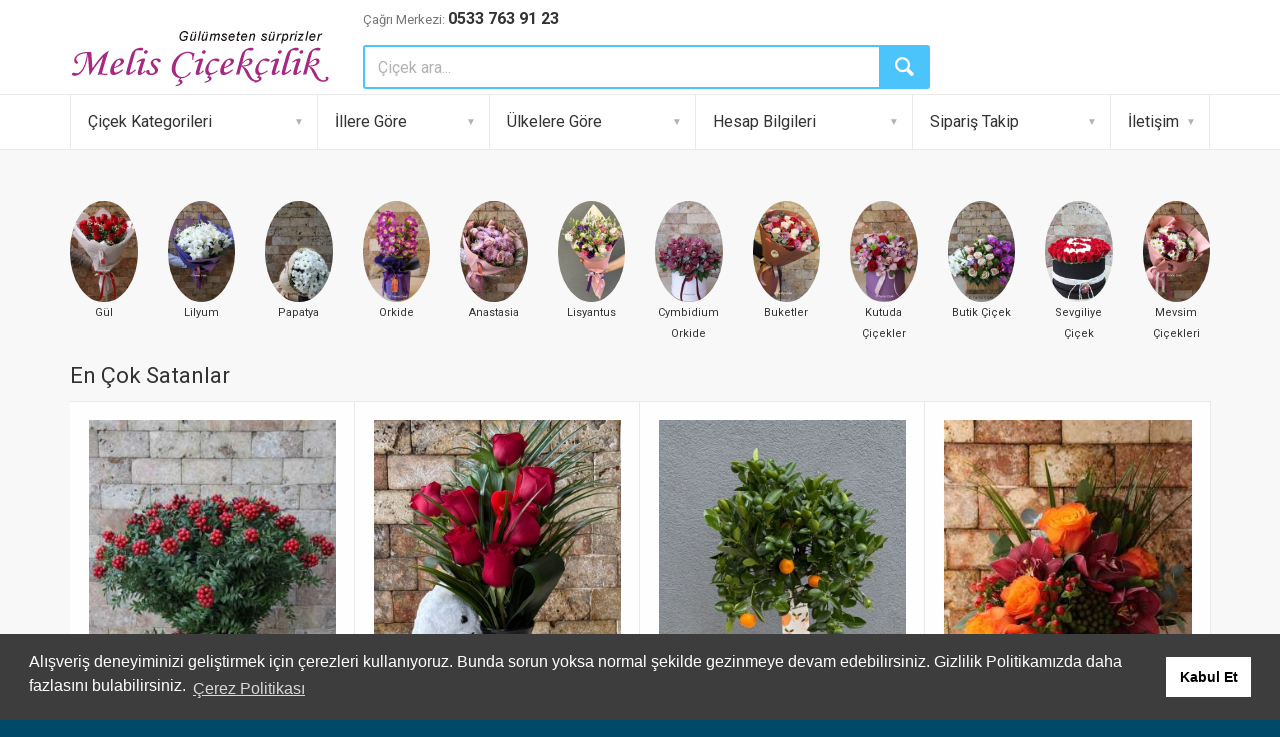

--- FILE ---
content_type: text/html; charset=utf-8
request_url: https://www.meliscicekcilik.com/
body_size: 17603
content:


<!DOCTYPE html>

<html lang="tr">
	<head><title>
	Çiçekçi | Çiçek Gönder | Aynı Gün Teslimat | Melis Çiçekçilik
</title><meta charset="utf-8" /><meta name="author" /><meta name="description" content="Sevdiğini mutlu etmek istediğinde online Çiçek Gönder, Aynı gün teslimat seçeneğiyle en kaliteli çiçekçi hizmetinizde." /><meta name="keywords" content="Melis Çiçekçilik" /><meta name="viewport" content="width=device-width, initial-scale=1.0, maximum-scale=1.0, user-scalable=no" /><link rel="shortcut icon" type="image/x-icon" href="https://www.meliscicekcilik.com/favicon.ico" /><link href="https://fonts.googleapis.com/css?family=Roboto:400,400italic,300,300italic,700,700italic,900,900italic" rel="stylesheet" type="text/css" /><link rel="stylesheet" href="https://www.meliscicekcilik.com/css/animate.css" /><link rel="stylesheet" href="https://www.meliscicekcilik.com/css/fontello.css" /><link rel="stylesheet" href="https://www.meliscicekcilik.com/css/bootstrap.min.css" /><link rel="stylesheet" href="https://www.meliscicekcilik.com/js/layerslider/css/layerslider.css" /><link rel="stylesheet" href="https://www.meliscicekcilik.com/js/owlcarousel/owl.carousel.css" /><link rel="stylesheet" href="https://www.meliscicekcilik.com/js/arcticmodal/jquery.arcticmodal.css" /><link rel="stylesheet" href="https://www.meliscicekcilik.com/css/style.css" />

		<script src="https://www.meliscicekcilik.com/js/modernizr.js"></script>

		<!-- Old IE stylesheet
		============================================ -->
		<!--[if lte IE 9]>
			<link rel="stylesheet" type="text/css" href="https://www.meliscicekcilik.com/css/oldie.css" />
		<![endif]-->
        
        
</head>
	<body class="front_page">
      
		<form method="post" enctype="" id="aspnetForm" name="aspnetForm" target="">
<div>
<input type="hidden" name="__EVENTTARGET" id="__EVENTTARGET" value="" />
<input type="hidden" name="__EVENTARGUMENT" id="__EVENTARGUMENT" value="" />
<input type="hidden" name="__VIEWSTATE" id="__VIEWSTATE" value="/[base64]/[base64]/[base64]/[base64]/[base64]/[base64]/[base64]/[base64]" />
</div>

<script type="text/javascript">
//<![CDATA[
var theForm = document.forms['aspnetForm'];
if (!theForm) {
    theForm = document.aspnetForm;
}
function __doPostBack(eventTarget, eventArgument) {
    if (!theForm.onsubmit || (theForm.onsubmit() != false)) {
        theForm.__EVENTTARGET.value = eventTarget;
        theForm.__EVENTARGUMENT.value = eventArgument;
        theForm.submit();
    }
}
//]]>
</script>


<div>

	<input type="hidden" name="__VIEWSTATEGENERATOR" id="__VIEWSTATEGENERATOR" value="CA0B0334" />
</div> 
		<div class="wide_layout">
			<header id="headerContent">
              <div id="headerDiv"> 
                
                 <div class="bottom_part" style="padding-top:5px;padding-bottom:5px;">
 					<div class="container">
 						<div class="row">
 							<div class="main_header_row">
 								<div class="col-sm-3" style="background-color:transparent">
                                      <br />
									<a href="https://www.meliscicekcilik.com" class="logo" title="Melis Çiçekçilik">
 										<img src="https://www.meliscicekcilik.com/Resimler/SiteLogo/meliscicek_logo.png" alt="Melis Çiçekçilik">
 									</a>
 								</div> 

								<div class="col-lg-7 col-md-7 col-sm-7">
 									<div class="call_us">
 										<span>Çağrı Merkezi:</span> <b> <a  href="tel:0533 763 91 23">0533 763 91 23</a> </b>
 									</div> 
									<div id="ctl00_Div1" class="clearfix search">

									   
										 <input name="ctl00$txtAra" type="text" id="ctl00_txtAra" class="alignleft" placeholder="Çiçek ara..." />
										<!-- - - - - - - - - - - - - - Categories - - - - - - - - - - - - - - - - -->

										

										<button id="ctl00_Button1" class="button_blue def_icon_btn alignleft" OnClick="btnAra_Click"></button>
                                        
									</div><!--/ #search-->

								</div> 
							</div> 

						</div> 

					</div> 

				</div>
                
                <div id="main_navigation_wrap">
                    

  
	<div class="container">

						<div class="row">

							<div class="col-xs-12">

								<nav class="full_width_nav main_navigation">

									<ul>

									 
	<li class="has_megamenu">

	    <a href="#">Çiçek Kategorileri</a>

	    <!-- - - - - - - - - - - - - - Mega menu - - - - - - - - - - - - - - - - -->

	    <div class="mega_menu clearfix">

		    <!-- - - - - - - - - - - - - - Mega menu item - - - - - - - - - - - - - - - - -->

		    <div class="mega_menu_item">
												
			    <ul class="list_of_links">
                    
                        <li>
                            <a href="https://www.meliscicekcilik.com/cicek/guller/" title="Güller">
                                Güller
                            </a>
                        </li>
                        
                        <li>
                            <a href="https://www.meliscicekcilik.com/cicek/buketler/" title="Buketler">
                                Buketler
                            </a>
                        </li>
                        
                        <li>
                            <a href="https://www.meliscicekcilik.com/cicek/butik-cicekler/" title="Butik Çiçekler">
                                Butik Çiçekler
                            </a>
                        </li>
                        
                        <li>
                            <a href="https://www.meliscicekcilik.com/cicek/kutuda-cicek-ve-hediye/" title="Kutuda Çiçek">
                                Kutuda Çiçek
                            </a>
                        </li>
                        
                        <li>
                            <a href="https://www.meliscicekcilik.com/cicek/solmayan-guller/" title="Solmayan Güller">
                                Solmayan Güller
                            </a>
                        </li>
                        
                        <li>
                            <a href="https://www.meliscicekcilik.com/cicek/aranjman-cicekler/" title="Aranjman Çiçekler">
                                Aranjman Çiçekler
                            </a>
                        </li>
                        
 
			    </ul>

		    </div><!--/ .mega_menu_item-->

		    <!-- - - - - - - - - - - - - - End of mega menu item - - - - - - - - - - - - - - - - -->

		    <!-- - - - - - - - - - - - - - Mega menu item - - - - - - - - - - - - - - - - -->

		    <div class="mega_menu_item">

			    <ul class="list_of_links">
                    
 						    <li>
                            <a href="https://www.meliscicekcilik.com/cicek/acilis-dugun-nikah-sepeti/" title="Açılış Düğün Çelenkleri">
                                Açılış Düğün Çelenkleri
                            </a>

                            </li>
                            
 						    <li>
                            <a href="https://www.meliscicekcilik.com/cicek/cenaze-merasim-celenkleri/" title="Cenaze Çelenkleri">
                                Cenaze Çelenkleri
                            </a>

                            </li>
                            
 						    <li>
                            <a href="https://www.meliscicekcilik.com/cicek/lilyum--kazablanka/" title="Lilyum / Kazablanka">
                                Lilyum / Kazablanka
                            </a>

                            </li>
                            
 						    <li>
                            <a href="https://www.meliscicekcilik.com/cicek/saksi-cicekleri-bitkiler/" title="Saksı Çiçekleri Bitkiler">
                                Saksı Çiçekleri Bitkiler
                            </a>

                            </li>
                            
 						    <li>
                            <a href="https://www.meliscicekcilik.com/cicek/papatya--gerbera/" title="Papatya / Gerbera">
                                Papatya / Gerbera
                            </a>

                            </li>
                            
 						    <li>
                            <a href="https://www.meliscicekcilik.com/cicek/orkide-cicek/" title="Orkide">
                                Orkide
                            </a>

                            </li>
                            
													 

			    </ul>

		    </div><!--/ .mega_menu_item-->


              <div class="mega_menu_item">

			    <ul class="list_of_links">
                    
 						    <li>
                            <a href="https://www.meliscicekcilik.com/cicek/mevsim--kir-cicekleri/" title="Mevsim / Kır Çiçekleri">
                                Mevsim / Kır Çiçekleri
                            </a>

                            </li>
                            
 						    <li>
                            <a href="https://www.meliscicekcilik.com/cicek/oyuncakli-aranjmanlar/" title="Oyuncaklı Aranjmanlar">
                                Oyuncaklı Aranjmanlar
                            </a>

                            </li>
                            
 						    <li>
                            <a href="https://www.meliscicekcilik.com/cicek/bonzai-cesitleri/" title="Bonsai Ağaçları">
                                Bonsai Ağaçları
                            </a>

                            </li>
                            
 						    <li>
                            <a href="https://www.meliscicekcilik.com/cicek/kaktus-cesitleri/" title="Kaktüs / Teraryum">
                                Kaktüs / Teraryum
                            </a>

                            </li>
                            
 						    <li>
                            <a href="https://www.meliscicekcilik.com/cicek/soz-nisan-cicegi/" title="Söz Nişan Çiçeği">
                                Söz Nişan Çiçeği
                            </a>

                            </li>
                            
 						    <li>
                            <a href="https://www.meliscicekcilik.com/cicek/sevgiliye-cicek/" title="Sevgiliye Çiçek">
                                Sevgiliye Çiçek
                            </a>

                            </li>
                            
													 

			    </ul>

		    </div><!--/ .mega_menu_item-->


              <div class="mega_menu_item">

			    <ul class="list_of_links">
                    
 						    <li>
                            <a href="https://www.meliscicekcilik.com/cicek/dogum-gunu-cicek/" title="Doğum Günü Çiçekleri">
                                Doğum Günü Çiçekleri
                            </a>

                            </li>
                            
 						    <li>
                            <a href="https://www.meliscicekcilik.com/cicek/ferforje-aranjmanlar/" title="Ferforje Aranjmanlar">
                                Ferforje Aranjmanlar
                            </a>

                            </li>
                            
 						    <li>
                            <a href="https://www.meliscicekcilik.com/cicek/gelin-el-cicegi/" title="Gelin El Çiçeği">
                                Gelin El Çiçeği
                            </a>

                            </li>
                            
 						    <li>
                            <a href="https://www.meliscicekcilik.com/cicek/ortanca/" title="Ortanca">
                                Ortanca
                            </a>

                            </li>
                            
 						    <li>
                            <a href="https://www.meliscicekcilik.com/cicek/anastasia/" title="Anastasia">
                                Anastasia
                            </a>

                            </li>
                            
 						    <li>
                            <a href="https://www.meliscicekcilik.com/cicek/sakayik/" title="Şakayık">
                                Şakayık
                            </a>

                            </li>
                            
													 

			    </ul>

		    </div><!--/ .mega_menu_item-->


                <div class="mega_menu_item">

			    <ul class="list_of_links">
                    
 						    <li>
                            <a href="https://www.meliscicekcilik.com/cicek/lisyantus/" title="Lisyantus">
                                Lisyantus
                            </a>

                            </li>
                            
 						    <li>
                            <a href="https://www.meliscicekcilik.com/cicek/laleler/" title="Lale">
                                Lale
                            </a>

                            </li>
                            
 						    <li>
                            <a href="https://www.meliscicekcilik.com/cicek/cymbidium-orkide/" title="Cymbidium Orkide">
                                Cymbidium Orkide
                            </a>

                            </li>
                            
 						    <li>
                            <a href="https://www.meliscicekcilik.com/cicek/sumbul/" title="Sümbül">
                                Sümbül
                            </a>

                            </li>
                            
													 

			    </ul>

		    </div><!--/ .mega_menu_item-->

		    <!-- - - - - - - - - - - - - - End of mega menu item - - - - - - - - - - - - - - - - -->

	    </div><!--/ .mega_menu-->

	    <!-- - - - - - - - - - - - - - End of mega menu - - - - - - - - - - - - - - - - -->

    </li>




 
                                        

							         

<li class="has_megamenu">

    <a href="#">İllere Göre</a>

    <!-- - - - - - - - - - - - - - Mega menu - - - - - - - - - - - - - - - - -->

    <div class="mega_menu type_2 clearfix">

        <!-- - - - - - - - - - - - - - Mega menu item - - - - - - - - - - - - - - - - -->

        <div class="mega_menu_item">
             <ul class="list_of_links">
                
                        <li>
                            <a href="https://www.meliscicekcilik.com/istanbul-cicek-siparisi/" title="İstanbul çiçekçi">
                                İstanbul
                            </a>

                        </li>

                    
                        <li>
                            <a href="https://www.meliscicekcilik.com/ankara/" title="Ankara çiçekçi">
                                Ankara
                            </a>

                        </li>

                    
                        <li>
                            <a href="https://www.meliscicekcilik.com/izmir/" title="İzmir çiçekçi">
                                İzmir
                            </a>

                        </li>

                    
                        <li>
                            <a href="https://www.meliscicekcilik.com/adana/" title="Adana çiçekçi">
                                Adana
                            </a>

                        </li>

                    
                        <li>
                            <a href="https://www.meliscicekcilik.com/antalya/" title="Antalya çiçekçi">
                                Antalya
                            </a>

                        </li>

                    
                        <li>
                            <a href="https://www.meliscicekcilik.com/aydin/" title="Aydın çiçekçi">
                                Aydın
                            </a>

                        </li>

                    
            </ul>
         </div>
        <!--/ .mega_menu_item-->

        <!-- - - - - - - - - - - - - - End of mega menu item - - - - - - - - - - - - - - - - -->

        <!-- - - - - - - - - - - - - - Mega menu item - - - - - - - - - - - - - - - - -->

        <div class="mega_menu_item">
  
            <ul class="list_of_links">

               
                    <li>
                        <a href="https://www.meliscicekcilik.com/balikesir/" title="Balıkesir çiçekçi">
                           Balıkesir
                        </a>
                    </li>

                
                    <li>
                        <a href="https://www.meliscicekcilik.com/bursa/" title="Bursa çiçekçi">
                           Bursa
                        </a>
                    </li>

                
                    <li>
                        <a href="https://www.meliscicekcilik.com/denizli/" title="Denizli çiçekçi">
                           Denizli
                        </a>
                    </li>

                
                    <li>
                        <a href="https://www.meliscicekcilik.com/edirne/" title="Edirne çiçekçi">
                           Edirne
                        </a>
                    </li>

                
                    <li>
                        <a href="https://www.meliscicekcilik.com/erzurum/" title="Erzurum çiçekçi">
                           Erzurum
                        </a>
                    </li>

                
                    <li>
                        <a href="https://www.meliscicekcilik.com/eskisehir/" title="Eskişehir çiçekçi">
                           Eskişehir
                        </a>
                    </li>

                
 
            </ul>

        </div>
        <!--/ .mega_menu_item-->
        
        
         <!-- - - - - - - - - - - - - - Mega menu item - - - - - - - - - - - - - - - - -->

        <div class="mega_menu_item">
  
            <ul class="list_of_links">

               
                    <li>
                        <a href="https://www.meliscicekcilik.com/gaziantep/" title="Gaziantep çiçekçi">
                           Gaziantep
                        </a>
                    </li>

                
                    <li>
                        <a href="https://www.meliscicekcilik.com/hatay/" title="Hatay çiçekçi">
                           Hatay
                        </a>
                    </li>

                
                    <li>
                        <a href="https://www.meliscicekcilik.com/mersin/" title="Mersin çiçekçi">
                           Mersin
                        </a>
                    </li>

                
                    <li>
                        <a href="https://www.meliscicekcilik.com/kayseri/" title="Kayseri çiçekçi">
                           Kayseri
                        </a>
                    </li>

                
                    <li>
                        <a href="https://www.meliscicekcilik.com/kocaeli/" title="Kocaeli çiçekçi">
                           Kocaeli
                        </a>
                    </li>

                
                    <li>
                        <a href="https://www.meliscicekcilik.com/konya/" title="Konya çiçekçi">
                           Konya
                        </a>
                    </li>

                
 
            </ul>

        </div>
        <!--/ .mega_menu_item-->
   <!-- - - - - - - - - - - - - - Mega menu item - - - - - - - - - - - - - - - - -->

        <div class="mega_menu_item">
  
            <ul class="list_of_links">

               
                    <li>
                        <a href="https://www.meliscicekcilik.com/kutahya/" title="Kütahya çiçekçi">
                           K&#252;tahya
                        </a>
                    </li>

                
                    <li>
                        <a href="https://www.meliscicekcilik.com/malatya/" title="Malatya çiçekçi">
                           Malatya
                        </a>
                    </li>

                
                    <li>
                        <a href="https://www.meliscicekcilik.com/manisa/" title="Manisa çiçekçi">
                           Manisa
                        </a>
                    </li>

                
                    <li>
                        <a href="https://www.meliscicekcilik.com/mugla/" title="Muğla çiçekçi">
                           Muğla
                        </a>
                    </li>

                
                    <li>
                        <a href="https://www.meliscicekcilik.com/nevsehir/" title="Nevşehir çiçekçi">
                           Nevşehir
                        </a>
                    </li>

                
                    <li>
                        <a href="https://www.meliscicekcilik.com/ordu/" title="Ordu çiçekçi">
                           Ordu
                        </a>
                    </li>

                

            </ul>

        </div>
        <!--/ .mega_menu_item-->
        
        
        <!-- - - - - - - - - - - - - - Mega menu item - - - - - - - - - - - - - - - - -->

        <div class="mega_menu_item">
  
            <ul class="list_of_links">

               
                    <li>
                        <a href="https://www.meliscicekcilik.com/rize/" title="Rize çiçekçi">
                           Rize
                        </a>
                    </li>

                
                    <li>
                        <a href="https://www.meliscicekcilik.com/samsun/" title="Samsun çiçekçi">
                           Samsun
                        </a>
                    </li>

                
                    <li>
                        <a href="https://www.meliscicekcilik.com/sinop/" title="Sinop çiçekçi">
                           Sinop
                        </a>
                    </li>

                
                    <li>
                        <a href="https://www.meliscicekcilik.com/sivas/" title="Sivas çiçekçi">
                           Sivas
                        </a>
                    </li>

                
                    <li>
                        <a href="https://www.meliscicekcilik.com/tekirdag/" title="Tekirdağ çiçekçi">
                           Tekirdağ
                        </a>
                    </li>

                
                <li><a class="all" title="Türkiye Çiçek Gönder" href='https://www.meliscicekcilik.com/turkiye-cicek-gonderme/'>Tüm İller ve ilçeler »</a></li>

            </ul>

        </div>
        <!--/ .mega_menu_item-->
    </div>
    <!--/ .mega_menu-->

    <!-- - - - - - - - - - - - - - End of mega menu - - - - - - - - - - - - - - - - -->

</li>




                                    
										<li class="has_megamenu">

											<a href="#">Ülkelere Göre</a>

											<!-- - - - - - - - - - - - - - Mega menu - - - - - - - - - - - - - - - - -->

											<div class="mega_menu type_2 clearfix">

												<!-- - - - - - - - - - - - - - Mega menu item - - - - - - - - - - - - - - - - -->

												<div class="mega_menu_item">

													<ul class="list_of_links">
                                                        
                                                            <li>
                                                                <a  href="https://www.meliscicekcilik.com/uluslararasi-cicek/almanya/" title="ALMANYA çiçek">
                                                                   ALMANYA
                                                                </a>
                                                            </li>
                                                            
                                                            <li>
                                                                <a  href="https://www.meliscicekcilik.com/uluslararasi-cicek/fransa/" title="FRANSA çiçek">
                                                                   FRANSA
                                                                </a>
                                                            </li>
                                                            
                                                            <li>
                                                                <a  href="https://www.meliscicekcilik.com/uluslararasi-cicek/hollanda/" title="HOLLANDA çiçek">
                                                                   HOLLANDA
                                                                </a>
                                                            </li>
                                                            
                                                            <li>
                                                                <a  href="https://www.meliscicekcilik.com/uluslararasi-cicek/rusya/" title="RUSYA çiçek">
                                                                   RUSYA
                                                                </a>
                                                            </li>
                                                            
                                                            <li>
                                                                <a  href="https://www.meliscicekcilik.com/uluslararasi-cicek/ukrayna/" title="UKRAYNA çiçek">
                                                                   UKRAYNA
                                                                </a>
                                                            </li>
                                                            
                                                            <li>
                                                                <a  href="https://www.meliscicekcilik.com/uluslararasi-cicek/amerika/" title="AMERIKA çiçek">
                                                                   AMERIKA
                                                                </a>
                                                            </li>
                                                            
														 
														 

													</ul>

												</div><!--/ .mega_menu_item -->
                                                
                                                
                                                	<div class="mega_menu_item">

													<ul class="list_of_links">
                                                        
                                                            <li>
                                                                <a  href="https://www.meliscicekcilik.com/uluslararasi-cicek/azerbaycan/" title="AZERBAYCAN çiçek">
                                                                   AZERBAYCAN
                                                                </a>
                                                            </li>
                                                            
                                                            <li>
                                                                <a  href="https://www.meliscicekcilik.com/uluslararasi-cicek/belarus/" title="BELARUS çiçek">
                                                                   BELARUS
                                                                </a>
                                                            </li>
                                                            
                                                            <li>
                                                                <a  href="https://www.meliscicekcilik.com/uluslararasi-cicek/brezilya/" title="BREZİLYA çiçek">
                                                                   BREZİLYA
                                                                </a>
                                                            </li>
                                                            
                                                            <li>
                                                                <a  href="https://www.meliscicekcilik.com/uluslararasi-cicek/bulgaristan/" title="BULGARİSTAN çiçek">
                                                                   BULGARİSTAN
                                                                </a>
                                                            </li>
                                                            
                                                            <li>
                                                                <a  href="https://www.meliscicekcilik.com/uluslararasi-cicek/fransa/" title="FRANSA çiçek">
                                                                   FRANSA
                                                                </a>
                                                            </li>
                                                            
                                                            <li>
                                                                <a  href="https://www.meliscicekcilik.com/uluslararasi-cicek/hollanda/" title="HOLLANDA çiçek">
                                                                   HOLLANDA
                                                                </a>
                                                            </li>
                                                            
														 
														 

													</ul>

												</div> 

										 

                                                                                         
                                                	<div class="mega_menu_item">

													<ul class="list_of_links">
                                                        
                                                            <li>
                                                                <a  href="https://www.meliscicekcilik.com/uluslararasi-cicek/ingiltere/" title="İNGİLTERE çiçek">
                                                                   İNGİLTERE
                                                                </a>
                                                            </li>
                                                            
                                                            <li>
                                                                <a  href="https://www.meliscicekcilik.com/uluslararasi-cicek/italya/" title="İTALYA çiçek">
                                                                   İTALYA
                                                                </a>
                                                            </li>
                                                            
                                                            <li>
                                                                <a  href="https://www.meliscicekcilik.com/uluslararasi-cicek/kktc/" title="KKTC çiçek">
                                                                   KKTC
                                                                </a>
                                                            </li>
                                                            
														 
														 

													</ul>

												</div> 


                                                                                                
                                                	<div class="mega_menu_item">

													<ul class="list_of_links">
                                                        
														 
														 

													</ul>

												</div> 

                                                                                                
                                                	<div class="mega_menu_item">

													<ul class="list_of_links">
                                                        
														 
														<li> <a class="all" title="Ülkelere Göre »" href="https://www.meliscicekcilik.com/uluslararasi-cicek/" >Tüm Ülkeler »</a></li>

													</ul>

												</div> 

                                                                                                
                         



											</div><!--/ .mega_menu-->

											<!-- - - - - - - - - - - - - - End of mega menu - - - - - - - - - - - - - - - - -->
	





 
                                        

										<li class="has_megamenu">

											<a href="https://www.meliscicekcilik.com/OdemeSecenek.aspx">Hesap Bilgileri</a>
										</li>

										<li class="has_megamenu">

											<a href="https://www.meliscicekcilik.com/SiparisTakip.aspx">Sipariş Takip</a>

										</li>
 
										<li class="has_megamenu">

											<a href="https://www.meliscicekcilik.com/BizeUlasin.aspx">İletişim</a>

										</li>

									</ul>

								</nav>

							</div>

						</div>

					</div>
				</div>

                </div>
			</header>
			<div class="page_wrapper" style="padding:10px;">

		    <div class="container">
             

           

        <div>
        
            
        </div>


 

       <div class="row clearfix" style="margin-top:5px;padding-top:5px;"><br />
    
    
     
            <div class="col-xs-4 col-md-1" style="text-align:center;padding-top:5px;margin-top:5px;">
             <a style="margin-top:5px;" href='https://www.meliscicekcilik.com/cicek/guller/' title='Gül' >
                <img style="border-radius: 50%; box-shadow: 0px 0px rgba(5,0,0,0.6);" src="https://www.meliscicekcilik.com/Resimler/Kategori-Resimleri/137_200.jpg" alt="Gül"> 
                <span style="height:50px;font-size:11px;"> Gül </span>  
             </a>
            </div>
         
            <div class="col-xs-4 col-md-1" style="text-align:center;padding-top:5px;margin-top:5px;">
             <a style="margin-top:5px;" href='https://www.meliscicekcilik.com/cicek/lilyum--kazablanka/' title='Lilyum' >
                <img style="border-radius: 50%; box-shadow: 0px 0px rgba(5,0,0,0.6);" src="https://www.meliscicekcilik.com/Resimler/Kategori-Resimleri/138_200.jpg" alt="Lilyum"> 
                <span style="height:50px;font-size:11px;"> Lilyum </span>  
             </a>
            </div>
         
            <div class="col-xs-4 col-md-1" style="text-align:center;padding-top:5px;margin-top:5px;">
             <a style="margin-top:5px;" href='https://www.meliscicekcilik.com/cicek/papatya--gerbera/' title='Papatya' >
                <img style="border-radius: 50%; box-shadow: 0px 0px rgba(5,0,0,0.6);" src="https://www.meliscicekcilik.com/Resimler/Kategori-Resimleri/139_200.jpg" alt="Papatya"> 
                <span style="height:50px;font-size:11px;"> Papatya </span>  
             </a>
            </div>
         
            <div class="col-xs-4 col-md-1" style="text-align:center;padding-top:5px;margin-top:5px;">
             <a style="margin-top:5px;" href='https://www.meliscicekcilik.com/cicek/orkide-cicek/' title='Orkide' >
                <img style="border-radius: 50%; box-shadow: 0px 0px rgba(5,0,0,0.6);" src="https://www.meliscicekcilik.com/Resimler/Kategori-Resimleri/78_200.jpg" alt="Orkide"> 
                <span style="height:50px;font-size:11px;"> Orkide </span>  
             </a>
            </div>
         
            <div class="col-xs-4 col-md-1" style="text-align:center;padding-top:5px;margin-top:5px;">
             <a style="margin-top:5px;" href='https://www.meliscicekcilik.com/cicek/anastasia/' title='Anastasia' >
                <img style="border-radius: 50%; box-shadow: 0px 0px rgba(5,0,0,0.6);" src="https://www.meliscicekcilik.com/Resimler/Kategori-Resimleri/150_200.jpg" alt="Anastasia"> 
                <span style="height:50px;font-size:11px;"> Anastasia </span>  
             </a>
            </div>
         
            <div class="col-xs-4 col-md-1" style="text-align:center;padding-top:5px;margin-top:5px;">
             <a style="margin-top:5px;" href='https://www.meliscicekcilik.com/cicek/lisyantus/' title='Lisyantus' >
                <img style="border-radius: 50%; box-shadow: 0px 0px rgba(5,0,0,0.6);" src="https://www.meliscicekcilik.com/Resimler/Kategori-Resimleri/152_200.jpg" alt="Lisyantus"> 
                <span style="height:50px;font-size:11px;"> Lisyantus </span>  
             </a>
            </div>
         
            <div class="col-xs-4 col-md-1" style="text-align:center;padding-top:5px;margin-top:5px;">
             <a style="margin-top:5px;" href='https://www.meliscicekcilik.com/cicek/cymbidium-orkide/' title='Cymbidium Orkide' >
                <img style="border-radius: 50%; box-shadow: 0px 0px rgba(5,0,0,0.6);" src="https://www.meliscicekcilik.com/Resimler/Kategori-Resimleri/153_200.jpg" alt="Cymbidium Orkide"> 
                <span style="height:50px;font-size:11px;"> Cymbidium Orkide </span>  
             </a>
            </div>
         
            <div class="col-xs-4 col-md-1" style="text-align:center;padding-top:5px;margin-top:5px;">
             <a style="margin-top:5px;" href='https://www.meliscicekcilik.com/cicek/buketler/' title='Buketler' >
                <img style="border-radius: 50%; box-shadow: 0px 0px rgba(5,0,0,0.6);" src="https://www.meliscicekcilik.com/Resimler/Kategori-Resimleri/77_200.jpg" alt="Buketler"> 
                <span style="height:50px;font-size:11px;"> Buketler </span>  
             </a>
            </div>
         
            <div class="col-xs-4 col-md-1" style="text-align:center;padding-top:5px;margin-top:5px;">
             <a style="margin-top:5px;" href='https://www.meliscicekcilik.com/cicek/kutuda-cicek-ve-hediye/' title='Kutuda Çiçekler' >
                <img style="border-radius: 50%; box-shadow: 0px 0px rgba(5,0,0,0.6);" src="https://www.meliscicekcilik.com/Resimler/Kategori-Resimleri/142_200.jpg" alt="Kutuda Çiçekler"> 
                <span style="height:50px;font-size:11px;"> Kutuda Çiçekler </span>  
             </a>
            </div>
         
            <div class="col-xs-4 col-md-1" style="text-align:center;padding-top:5px;margin-top:5px;">
             <a style="margin-top:5px;" href='https://www.meliscicekcilik.com/cicek/butik-cicekler/' title='Butik Çiçek' >
                <img style="border-radius: 50%; box-shadow: 0px 0px rgba(5,0,0,0.6);" src="https://www.meliscicekcilik.com/Resimler/Kategori-Resimleri/141_200.jpg" alt="Butik Çiçek"> 
                <span style="height:50px;font-size:11px;"> Butik Çiçek </span>  
             </a>
            </div>
         
            <div class="col-xs-4 col-md-1" style="text-align:center;padding-top:5px;margin-top:5px;">
             <a style="margin-top:5px;" href='https://www.meliscicekcilik.com/cicek/sevgiliye-cicek/' title='Sevgiliye Çiçek' >
                <img style="border-radius: 50%; box-shadow: 0px 0px rgba(5,0,0,0.6);" src="https://www.meliscicekcilik.com/Resimler/Kategori-Resimleri/90_200.jpg" alt="Sevgiliye Çiçek"> 
                <span style="height:50px;font-size:11px;"> Sevgiliye Çiçek </span>  
             </a>
            </div>
         
            <div class="col-xs-4 col-md-1" style="text-align:center;padding-top:5px;margin-top:5px;">
             <a style="margin-top:5px;" href='https://www.meliscicekcilik.com/cicek/mevsim--kir-cicekleri/' title='Mevsim Çiçekleri' >
                <img style="border-radius: 50%; box-shadow: 0px 0px rgba(5,0,0,0.6);" src="https://www.meliscicekcilik.com/Resimler/Kategori-Resimleri/140_200.jpg" alt="Mevsim Çiçekleri"> 
                <span style="height:50px;font-size:11px;"> Mevsim Çiçekleri </span>  
             </a>
            </div>
         
     
</div>

<br />
					<div class="row">
                    <main class="col-md-12 col-sm-12">
							<section class="section_offset animated transparent" data-animation="fadeInDown">
								<h3>En Çok Satanlar</h3>
								<div class="table_layout">
                                 
                            <div class="table_row"></div>
								<div class="table_cell">

									<div class="product_item"  style="text-align:center">
 										<div class="image_wrap">
                                       <a href="https://www.meliscicekcilik.com/UrunDetay.aspx?urunID=968&sipTur=2&bolgeId=0&katId=98" >
 											<img src="https://www.meliscicekcilik.com/Resimler/Cicek-Resimleri/2510_300.jpg" alt=""> 
                                         </a>									
										</div>
										<div class="description">
                                          <a href="https://www.meliscicekcilik.com/UrunDetay.aspx?urunID=968&sipTur=2&bolgeId=0&katId=98" >
											<h5 itemprop="name">Kokina Serisi 1</h5>
                                             <br>
											<div class="clearfix product_info">
												<p class="product_price alignleft"><b><del>4800  TL </del> <br>3720  TL</b></p>
											</div>
                                              </a>
										</div>
										
									</div>
								</div>
                                  
                            
								<div class="table_cell">

									<div class="product_item"  style="text-align:center">
 										<div class="image_wrap">
                                       <a href="https://www.meliscicekcilik.com/UrunDetay.aspx?urunID=998&sipTur=2&bolgeId=0&katId=98" >
 											<img src="https://www.meliscicekcilik.com/Resimler/Cicek-Resimleri/5663_300.jpg" alt=""> 
                                         </a>									
										</div>
										<div class="description">
                                          <a href="https://www.meliscicekcilik.com/UrunDetay.aspx?urunID=998&sipTur=2&bolgeId=0&katId=98" >
											<h5 itemprop="name">Vazoda Gül ve Ayıcık</h5>
                                             <br>
											<div class="clearfix product_info">
												<p class="product_price alignleft"><b><del>2286  TL </del> <br>1860  TL</b></p>
											</div>
                                              </a>
										</div>
										
									</div>
								</div>
                                  
                            
								<div class="table_cell">

									<div class="product_item"  style="text-align:center">
 										<div class="image_wrap">
                                       <a href="https://www.meliscicekcilik.com/UrunDetay.aspx?urunID=1286&sipTur=2&bolgeId=0&katId=98" >
 											<img src="https://www.meliscicekcilik.com/Resimler/Cicek-Resimleri/5754_300.jpg" alt=""> 
                                         </a>									
										</div>
										<div class="description">
                                          <a href="https://www.meliscicekcilik.com/UrunDetay.aspx?urunID=1286&sipTur=2&bolgeId=0&katId=98" >
											<h5 itemprop="name">Mandalina Ağacı</h5>
                                             <br>
											<div class="clearfix product_info">
												<p class="product_price alignleft"><b><del>7800  TL </del> <br>7200  TL</b></p>
											</div>
                                              </a>
										</div>
										
									</div>
								</div>
                                  
                            
								<div class="table_cell">

									<div class="product_item"  style="text-align:center">
 										<div class="image_wrap">
                                       <a href="https://www.meliscicekcilik.com/UrunDetay.aspx?urunID=2708&sipTur=2&bolgeId=0&katId=98" >
 											<img src="https://www.meliscicekcilik.com/Resimler/Cicek-Resimleri/5014_300.jpg" alt=""> 
                                         </a>									
										</div>
										<div class="description">
                                          <a href="https://www.meliscicekcilik.com/UrunDetay.aspx?urunID=2708&sipTur=2&bolgeId=0&katId=98" >
											<h5 itemprop="name">Canım Sevgilim Serisi 2</h5>
                                             <br>
											<div class="clearfix product_info">
												<p class="product_price alignleft"><b><del>3600  TL </del> <br>3000  TL</b></p>
											</div>
                                              </a>
										</div>
										
									</div>
								</div>
                                  
                            <div class="table_row"></div>
								<div class="table_cell">

									<div class="product_item"  style="text-align:center">
 										<div class="image_wrap">
                                       <a href="https://www.meliscicekcilik.com/UrunDetay.aspx?urunID=534&sipTur=2&bolgeId=0&katId=98" >
 											<img src="https://www.meliscicekcilik.com/Resimler/Cicek-Resimleri/380_300.jpg" alt=""> 
                                         </a>									
										</div>
										<div class="description">
                                          <a href="https://www.meliscicekcilik.com/UrunDetay.aspx?urunID=534&sipTur=2&bolgeId=0&katId=98" >
											<h5 itemprop="name">Özel Tasarım Rengarenk Buket</h5>
                                             <br>
											<div class="clearfix product_info">
												<p class="product_price alignleft"><b><span class="fiyat">2490 TL</span><br/><br/></b></p>
											</div>
                                              </a>
										</div>
										
									</div>
								</div>
                                  
                            
								<div class="table_cell">

									<div class="product_item"  style="text-align:center">
 										<div class="image_wrap">
                                       <a href="https://www.meliscicekcilik.com/UrunDetay.aspx?urunID=944&sipTur=2&bolgeId=0&katId=98" >
 											<img src="https://www.meliscicekcilik.com/Resimler/Cicek-Resimleri/2457_300.jpg" alt=""> 
                                         </a>									
										</div>
										<div class="description">
                                          <a href="https://www.meliscicekcilik.com/UrunDetay.aspx?urunID=944&sipTur=2&bolgeId=0&katId=98" >
											<h5 itemprop="name">Turuncu Taba Renkli Orkide</h5>
                                             <br>
											<div class="clearfix product_info">
												<p class="product_price alignleft"><b><span class="fiyat">2400 TL</span><br/><br/></b></p>
											</div>
                                              </a>
										</div>
										
									</div>
								</div>
                                  
                            
								<div class="table_cell">

									<div class="product_item"  style="text-align:center">
 										<div class="image_wrap">
                                       <a href="https://www.meliscicekcilik.com/UrunDetay.aspx?urunID=1265&sipTur=2&bolgeId=0&katId=98" >
 											<img src="https://www.meliscicekcilik.com/Resimler/Cicek-Resimleri/2820_300.jpg" alt=""> 
                                         </a>									
										</div>
										<div class="description">
                                          <a href="https://www.meliscicekcilik.com/UrunDetay.aspx?urunID=1265&sipTur=2&bolgeId=0&katId=98" >
											<h5 itemprop="name">Kutu Kır Çiçekleri</h5>
                                             <br>
											<div class="clearfix product_info">
												<p class="product_price alignleft"><b><span class="fiyat">1500 TL</span><br/><br/></b></p>
											</div>
                                              </a>
										</div>
										
									</div>
								</div>
                                  
                            
								<div class="table_cell">

									<div class="product_item"  style="text-align:center">
 										<div class="image_wrap">
                                       <a href="https://www.meliscicekcilik.com/UrunDetay.aspx?urunID=2589&sipTur=2&bolgeId=0&katId=98" >
 											<img src="https://www.meliscicekcilik.com/Resimler/Cicek-Resimleri/4573_300.jpg" alt=""> 
                                         </a>									
										</div>
										<div class="description">
                                          <a href="https://www.meliscicekcilik.com/UrunDetay.aspx?urunID=2589&sipTur=2&bolgeId=0&katId=98" >
											<h5 itemprop="name">Ay Çiçeği Buketi 1</h5>
                                             <br>
											<div class="clearfix product_info">
												<p class="product_price alignleft"><b><span class="fiyat">1782 TL</span><br/><br/></b></p>
											</div>
                                              </a>
										</div>
										
									</div>
								</div>
                                  
                            <div class="table_row"></div>
								<div class="table_cell">

									<div class="product_item"  style="text-align:center">
 										<div class="image_wrap">
                                       <a href="https://www.meliscicekcilik.com/UrunDetay.aspx?urunID=1223&sipTur=2&bolgeId=0&katId=98" >
 											<img src="https://www.meliscicekcilik.com/Resimler/Cicek-Resimleri/2776_300.jpg" alt=""> 
                                         </a>									
										</div>
										<div class="description">
                                          <a href="https://www.meliscicekcilik.com/UrunDetay.aspx?urunID=1223&sipTur=2&bolgeId=0&katId=98" >
											<h5 itemprop="name">Kutuda Pembe Gül Serisi 1</h5>
                                             <br>
											<div class="clearfix product_info">
												<p class="product_price alignleft"><b><span class="fiyat">3780 TL</span><br/><br/></b></p>
											</div>
                                              </a>
										</div>
										
									</div>
								</div>
                                  
                            
								<div class="table_cell">

									<div class="product_item"  style="text-align:center">
 										<div class="image_wrap">
                                       <a href="https://www.meliscicekcilik.com/UrunDetay.aspx?urunID=2546&sipTur=2&bolgeId=0&katId=98" >
 											<img src="https://www.meliscicekcilik.com/Resimler/Cicek-Resimleri/4450_300.jpg" alt=""> 
                                         </a>									
										</div>
										<div class="description">
                                          <a href="https://www.meliscicekcilik.com/UrunDetay.aspx?urunID=2546&sipTur=2&bolgeId=0&katId=98" >
											<h5 itemprop="name">Sarı Gül Buketi</h5>
                                             <br>
											<div class="clearfix product_info">
												<p class="product_price alignleft"><b><span class="fiyat">2700 TL</span><br/><br/></b></p>
											</div>
                                              </a>
										</div>
										
									</div>
								</div>
                                  
                            
								<div class="table_cell">

									<div class="product_item"  style="text-align:center">
 										<div class="image_wrap">
                                       <a href="https://www.meliscicekcilik.com/UrunDetay.aspx?urunID=2894&sipTur=2&bolgeId=0&katId=98" >
 											<img src="https://www.meliscicekcilik.com/Resimler/Cicek-Resimleri/5657_300.jpg" alt=""> 
                                         </a>									
										</div>
										<div class="description">
                                          <a href="https://www.meliscicekcilik.com/UrunDetay.aspx?urunID=2894&sipTur=2&bolgeId=0&katId=98" >
											<h5 itemprop="name">Çantada Butik Aranjman Serisi 2</h5>
                                             <br>
											<div class="clearfix product_info">
												<p class="product_price alignleft"><b><span class="fiyat">3600 TL</span><br/><br/></b></p>
											</div>
                                              </a>
										</div>
										
									</div>
								</div>
                                  
                            
								<div class="table_cell">

									<div class="product_item"  style="text-align:center">
 										<div class="image_wrap">
                                       <a href="https://www.meliscicekcilik.com/UrunDetay.aspx?urunID=1266&sipTur=2&bolgeId=0&katId=98" >
 											<img src="https://www.meliscicekcilik.com/Resimler/Cicek-Resimleri/5825_300.jpg" alt=""> 
                                         </a>									
										</div>
										<div class="description">
                                          <a href="https://www.meliscicekcilik.com/UrunDetay.aspx?urunID=1266&sipTur=2&bolgeId=0&katId=98" >
											<h5 itemprop="name">Lilyumlar ve Pembe Güller 1</h5>
                                             <br>
											<div class="clearfix product_info">
												<p class="product_price alignleft"><b><span class="fiyat">3480 TL</span><br/><br/></b></p>
											</div>
                                              </a>
										</div>
										
									</div>
								</div>
                                  
	
								</div>

                                <footer class="bottom_box on_the_sides">
							<div class="right_side">
								<ul id="ctl00_ContentPlaceHolder1_Ul1" class="pags">
                                   <li id="ctl00_ContentPlaceHolder1_pageId"> 
                                        <li><a id="ctl00_ContentPlaceHolder1_lnkAltPage1" class="active" href="javascript:__doPostBack(&#39;ctl00$ContentPlaceHolder1$lnkAltPage1&#39;,&#39;&#39;)">1</a></li>
                                </li>     
								</ul>
							</div>
						</footer>

						</section>

                       <section class="section_offset">
						<div class="row">
							<div class="col-sm-12">
                                <h1>Çiçekçi | Çiçek Gönder | Aynı Gün Teslimat | Melis Çiçekçilik</h1>
                                 <div class="clear"></div>
                                    <div id="ctl00_ContentPlaceHolder1_lblAnasayfaAciklama1a"><h2>Çiçek Göndermenin En Kolay Yolu</h2>
<em><strong>  Online çiçek siparişi</strong></em> verebileceğiniz sitemizden yakınlarınızı, sevdiklerinizi veya iş arkadaşlarınızı hem sevindirip hem de onları mutlu edebilirsiniz. Melis Çiçekçilik olarak başlıca görevimiz <strong><em>çiçek gönderimi</em></strong> yapmaktır. Hedefimiz hizmet verdiğimiz müşterilerimize vermiş oldukları <strong><em>çiçek siparişi</em></strong> zamanında ulaştırmaktır. Ayrıca en uygun fiyatlı yani ekonomik olarak en kaliteli tasarımları sunmaktır. Birbirinden farklı şık aranjmanları hazırlayarak her gün yüzlerce müşterimizle aynı heyecanı ve mutluluğu birlikte yaşamak isteriz. <br />
<br />
Türkiye geneli geniş hizmet ağı sayesinde vereceğiniz siparişleri tüm iller için gönderimini hızlı bir teslimat hizmetiyle sağlayabilirsiniz. Bunun yanı sıra Anneler Günü, Sevgililer Günü, Öğretmenler Günü ve Kadınlar Günü gibi özel günleriniz için her zaman en taze çeşitler ile sevdiklerinizi mutlu edebilirsiniz. Yine sevdiklerinizin Doğum Günü, Yıl dönümü gibi günlerde hazırladığımız çok özel aranjmanları web adresimiz üzerinden online olarak çok kolayca seçip sipariş verebilirsiniz. <br />
<em><strong>Online Çiçekçi</strong></em> olarak hazırladığımız tüm siparişlerinizdeki çiçekleri taptaze ve mis kokulu aranjmanlar veya el buketi gibi sunumlarla kullanmaktayız. Gönderimlerinizi sizin belirlediğiniz tarih ve saatte istediğiniz adrese özenle taşımaktayız.</div>  
                                        <div id="MelisCicekContentDiv2">
                                             <div id="ctl00_ContentPlaceHolder1_lblAnasayfaAciklama2a"><h2>Online Çiçek Gönder</h2>
Artık günümüzde teknolojik gelişmelerle birlikte çoğu işlemlerimizi internet üzerinden online olarak halletmekteyiz. Bizler de sizlere daha iyi ve kaliteli hizmet verebilmek için sürekli kendimizi geliştirmekteyiz.<br />
<br />
<strong>Çiçek</strong> Gönderimi yapmak isterseniz internet üzerinden en güzel saksı bitkileri, aranjmanları veya el buketlerini seçerek en uygun fiyatlarla hemen sipariş geçebilirsiniz.<br />
Yine<strong> Online Çiçek Siparişi</strong> ile tüm Türkiye&rsquo;deki geniş bayi ağı ile anında siparişleriniz alınır ve açılış varsa çelenk, sevdiğiniz arkadaşınız yeni işe başladı ise saksı bitkiler veya sevgiliniz için aşk dolu çeşitlerimizden istediğinizi en <strong>uygun fiyata çiçek siparişi</strong> olarak verebilirsiniz.<br />
<strong>Online Çiçek</strong> Göndermek için artık sadece bilgisayara gerek yoktur.Gelişen teknoloji ile birlikte <strong>çiçek siparişi</strong> vereceğiniz zaman cep telefonunuzdan veya tabletinizde de web adresimize girerek sevdiklerinizi en özel günlerde mutlu edebilirsiniz.
<h3>Çiçek Gönderme</h3>
<strong>Çiçek gönderme</strong> ihtiyacınız doğduğunda sitemizi tercih edebilirsiniz. Bu sayede sitemiz üzerinden en taze ve kaliteli tasarımları en uygun fiyatlarla seçebilir veya sizin için hazırladığımız çok özel <strong>çiçek aranjmanları</strong> siparişi verebilirsiniz.<br />
<p>Yurt dışından ithal olarak getirdiğimiz birinci sınıf ürünler ve ülkemizin verimli topraklarında el emeğiyle bir araya getirilen tasarımları ve alt malzemeleri beğeninize sunarken, her siparişin bir hediye ve her hediyenin de mutlu etme amacı taşıdığını biliyoruz. Sizlerin de sevginizi hissettirmeniz ve annenize, arkadaşınıza veya sevgilinize gönlünüzde taşıdıklarınızı onlara hissettirebilmeniz adına çalışıyoruz. Unutulmaz bir düşe benzeyen armağanlar ile sevdiklerinizi gülümsetmek için varız.</p>
<h4>Yurtdışı Çiçek Gönderimi</h4>
<p>&nbsp;Melis Çiçekçilik ekibi olarak sizlere sadece ülkemiz sınırlarında değil, Amerika'dan Japonya'ya, İngiltere'den Güney Afrika'ya kadar Dünya'nın 185 ülkesine <strong>yurtdışı çiçek gönderimi </strong>konusunda yardımcı oluyor, siparişlerinizin sorunsuz ve eksiksiz bir biçimde teslimatı konusunda yerel çiçekçiler ile birlikte çalışıyoruz. Hiçbir yerde olmayan gönderim imkanları, uygun fiyatlar ve geniş çeşitle birlikte, saat 11'e kadar verilen siparişlerin teslimatlarını aynı gün veya istediğiniz zaman vereceğiniz siparişleri istediğiniz günlerde teslim ediyoruz.&nbsp;<br />
&nbsp;Çin, Japonya, Güney Kore gibi günü bizden daha önce yaşayan ülkelere çiçek siparişlerinizi 2 gün önceden vermeniz sizlerin siparişlerini daha doğru şartlarda göndermemiz konusunda çok önemlidir. Her siparişinizde aynı özen ve kaliteyi görmek istiyor ve işinizi şansa değil, tecrübeye emanet etmek istiyorsanız doğru adrestesiniz.<br />
&nbsp;Siz de bu deneyimi, sevdiklerinizi mutlu etmek amacıyla gerçekleştirecekseniz Yurtdışı Çiçek departmanımız her gün hizmetinizde! Ülkemizden <a href="https://www.meliscicekcilik.com/uluslararasi-cicek/rusya/">Rusya'ya Çiçek Siparişi </a>vermek veya Almanya'ya Çiçek Göndermek istediğinizde sizlere güllerin, orkidelerin ve diğer tüm mevsim çiçeklerinin güzelliğiyle hizmet sunuyoruz. Çünkü gülümseten sürprizler sevdiğiniz neredeyse orada olmalı!</p></div>
                                             <div id="ctl00_ContentPlaceHolder1_lblAnasayfaAciklama3a"><h3>Çiçekçi</h3>
<strong>Çiçekçi </strong>denilince hepimizin aklına mutluluk, tebrik gibi güzel duygular gelir. Bayanlar için oldukça değerli bir hediye olan bu ürünler, tüm insanlar için ise huzur ve mutluluğun temsilidir. Yine hepimiz için çok değerli olan annelerimize özel olarak hazırladığımız hediyeleri sayfamızdan sipariş vererek uzakta isek onları unutmadığımızı ve onları çok sevdiğimizi belirtebiliriz. <br />
<br />
Çiçeğin geçmişten günümüze hissettiremediği duygu, anlatamadığı sevgi ve affettiremediği kimse olduğunu biliyor, hayatın akışı içerisinde yaşanan her anı anlatacak tasarımlar ile istediğinizde ve sipariş verdiğiniz en güzel ürünlerle sizlere hizmet sunuyoruz. Kalpten kalbe gönül köprüleri kuracak ve sevdiğinize özel olduğunu hissettirecek bir hediye istediğinizde yüzlerce çeşit arasından istediğiniz hediyeyi seçin. <br />
<p>Sitemiz üzerinden vermiş olduğunuz hediye gönderiminizi sizlerin adına özenle belirtilen tarih ve adrese tam zamanında ulaştırarak bizlerde sizlerin mutluluğuna ortak olmaktayız. Türkiye genelindeki birçok bayimiz ile vereceğiniz siparişlerinizi sevdikleriniz nerede olursa olsun hediyenizi ulaştırmak bizim çok önem verdiğimiz bir görevdir.</p>
<p>Butik tasarımların doğru adresi firmamızdan <a href="https://www.meliscicekcilik.com/ankara/">Ankara Çiçekçi</a> ve <a href="https://www.meliscicekcilik.com/bursa/">Bursa Çiçekçi </a>hizmeti almak istediğinizde web sayfamızı ziyaret ederek, sevdiklerinizi her gün en güzel tasarımlarla mutlu edebilirsiniz. Çiçekçi sayfamızdan sadece bir buket, aranjman veya saksı çiçeği değil, sevdiğinizin gönlüne dokunacak O'nu çok ama çok mutlu edecek bir hediyeyi de adrese teslim gönderebilir, İstanbul'un veya Türkiye'nin neresinde bir çiçekçi arıyorsanız size hizmet sunduğumuz 900'den fazla şubemizden istediğiniz desteği alabilirsiniz. Satın alacağınız her ürünün, en özenli halleriyle çiçekçi ustaları tarafından hazırlanacağını ve profesyonel mağaza araçları tarafından vereceğiniz adrese teslim edileceğini unutmayın. Bizim için her gönderiminiz değerli ve bu değeri çiçekçi mağazalarımız ile daha da anlamlı kılma adına her gün hizmetinizdeyiz!</p>
<h3>Sevdiklerinizin Mutluğu için <strong>Çiçek Gönder</strong></h3>
Web adresimiz üzerinden beğeninize sunduğumuz kategorilerimizden ister kızınıza ister sevgilinize yada değer verdiğiniz tüm sevdiklerinize istediğiniz çiçeği seçerek gönderimini sağlayabilirsiniz. <br />
<br />
<em><strong>Ucuz çiçek gönder</strong></em> denildiği zaman kaliteden ödün vermeden istediğiniz şehre gönderimlerinizi sitemiz üzerinden rahatlıkla gerçekleştirebilirsiniz. Her geçen günün bir öncekinden daha anlamlı ve daha özel olması adına sizlerin seçeceği her tasarımı usta ellerde özenle hazırlayarak sevdiklerinize ulaştırıyor, ülkemizin dört bir yanındaki şubelerimizle özgün ürünlerle hizmet vermekten mutluluk duyuyoruz<br />
<br />
Siz de bu deneyimin bir parçası olmak, sevdiklerinizi gülümseten bir sürprizle neşelendirmek, acısına ortak olmak veya mutluluğunu paylaşmak istediğinizde her gün hizmetinizdeyiz.<br />
<br />
Ege'nin incisi<a href="https://www.meliscicekcilik.com/izmir/"> İzmir Çiçekçi</a> hizmeti sunduğumuz mağazamızdan veya Marmara'nın en gelişmiş iline <a href="https://www.meliscicekcilik.com/izmit/kocaeli/">Kocaeli Çiçekçi</a> mağazamızdan gönderim yapmak istediğinizde online sipariş verebilirsiniz.<br /></div>
                                        </div>
                                    <span  id="devamiGosterGizle" style="cursor: pointer;display: block;font-size: 8px;">Devamı</span>
                                    <div class="clear"></div>
								
							</div>
						</div>
					</section>
				</main>
					
					
						 
					</div>

		
              
				</div> 

			</div>
 
			<footer id="footer">
             
				<div class="footer_section_4">
					<div class="container">
						<div class="row">
							<div class="col-sm-3">
								<div class="widget">
									<img src="https://www.meliscicekcilik.com/Resimler/SiteLogo/meliscicek_logo.png" alt="çiçekçi" class="footer_logo">
								</div>
							</div>
							<div class="col-sm-6">
								<div class="widget">
                                         <p>
                                         Melis Çiçekçilik; Siz ve sevdikleriniz için haftanın her günü hızlı teslimat ve kaliteli tasarımlar ile hizmet sunuyoruz. Aynı gün gönderim, taze ve canlı çiçek tasarımları ile Türkiye'nin en iyi çiçekçisi sadece bir tık uzağınızda. Hemen çiçek gönder diyerek siz de mutlu etmeye başlayabilirsiniz.
                                         </p>
									<p>Email: <a href="/cdn-cgi/l/email-protection" class="__cf_email__" data-cfemail="f0999e969fb09d959c9983939993959b93999c999bde939f9d">[email&#160;protected]</a></p>
								</div>
							</div>                                                                                                   

							<div class="col-sm-3">
								<section class="widget">
									<h4 class="streamlined_title">Sosyal Medya</h4>
									<ul class="social_btns">
										<li>
											<a href="https://twitter.com/meliscicekcilik" class="icon_btn middle_btn social_twitter tooltip_container"><i class="icon-twitter"></i><span class="tooltip top">Twitter</span></a>
										</li>
										<li>
											<a href="https://tr.pinterest.com/meliscicekcilik/" class="icon_btn middle_btn social_pinterest tooltip_container"><i class="icon-pinterest-3"></i><span class="tooltip top">Pinterest</span></a>
										</li>
										<li>
											<a href="https://instagram.com/melisflowers/" class="icon_btn middle_btn social_instagram tooltip_container"><i class="icon-instagram-4"></i><span class="tooltip top">Instagram</span></a>
										</li>
                                               <li>
											<a href="https://www.facebook.com/melisflowersistanbul/" class="icon_btn middle_btn social_instagram tooltip_container"><i class="icon-facebook-4"></i><span class="tooltip top">Facebook</span></a>
										</li>


                                        
								 
									</ul>
								</section>
							</div>
						</div>

					</div>

				</div>

				<hr>

				 
                    
				<div class="footer_section">

					<div class="container">
						<div class="row">
							<div class="col-md-3 col-sm-6">
								<section class="widget">
									<h4>BİLGİLENDİRME</h4>
									<ul class="list_of_links">
										<li><a href="https://www.meliscicekcilik.com/hakkimizda/421/Bilgilendirme/">Hakkımızda</a></li>
										<li><a href="https://www.meliscicekcilik.com/cicek-teslimat-sartlari/420/Bilgilendirme/">Çiçek Teslimat Şartları</a></li>
										<li><a href="https://www.meliscicekcilik.com/cicek-siparisi-yardim/107/Bilgilendirme/">Sıkça Sorulan Sorular</a></li>
										<li><a href="http://www.bitkibakimi.com">Çiçek Bakımı</a></li>
										<li><a href="https://www.meliscicekcilik.com/BizeUlasin.aspx">İletişim</a></li>
                                        <li><a href="https://www.meliscicekcilik.com/hazir-cicek-mesajlari/432/Bilgilendirme/">Hazır Çiçek Mesajları</a></li>
									</ul>
								</section>
							</div>

							<div class="col-md-3 col-sm-6">
								<section class="widget">
									<h4>ÖZEL DURUMLAR</h4>
									<ul class="list_of_links">
										<li><a href="https://www.meliscicekcilik.com/cicek/sevgililer-gunu-cicekleri/">Sevgililer Günü Çiçekleri</a></li>
										<li><a href="https://www.meliscicekcilik.com/cicek/kadinlar-gunu-cicekleri/">Kadınlar Günü Çiçekleri</a></li>
										<li><a href="https://www.meliscicekcilik.com/cicek/anneler-gunu-cicekleri/">Anneler Günü Çiçekleri</a></li>
										<li><a href="https://www.meliscicekcilik.com/cicek/babalar-gunu-cicekleri/">Babalar Günü Çiçekleri</a></li>
										<li><a href="https://www.meliscicekcilik.com/cicek/ogretmenler-gunu-cicekleri/">Öğretmenler Günü Çiçekleri</a></li>
                                        <li><a href="https://www.meliscicekcilik.com/cicek/yilbasi-cicekleri/">Yılbaşı Çiçekleri</a></li>
									</ul>
								</section>							
							</div>

							<div class="col-md-3 col-sm-6">
								<section class="widget">
									<h4>ÇİÇEK GÖNDER</h4>
                                    <ul> 
                                     <li><a href='https://www.meliscicekcilik.com/istanbul-cicek-siparisi/' title="İstanbul çiçek siparişi">İstanbul çiçek siparişi</a></li>
                                     <li><a href='https://www.meliscicekcilik.com/ankara/' title="Ankara çiçek gönder">Ankara çiçek siparişi</a></li>
                                     <li><a href='https://www.meliscicekcilik.com/izmir/' title="İzmir çiçek siparişi">İzmir çiçek siparişi</a></li>
                                     <li><a href='https://www.meliscicekcilik.com/istanbul/kadikoy/' title="Kadıköy çiçek">Kadıköy çiçek  </a></li>
                                     <li><a href='https://www.meliscicekcilik.com/istanbul/maslak/' title="Maslak çiçek">Maslak çiçek</a></li>
                                     <li><a href='https://www.meliscicekcilik.com/istanbul/bakirkoy/' title="Bakırköy çiçek gönder">Bakırköy çiçek gönder</a></li>
                                     <li><a href='https://www.meliscicekcilik.com/istanbul/yenibosna/' title="Yenibosna çiçek gönder">Yenibosna çiçek gönder </a></li>
                                     <li><a href='https://www.meliscicekcilik.com/istanbul/beylikduzu/' title="Beylikdüzü çiçek gödnerimi">Beylikdüzü çiçek gönderimi </a></li>
                                     <li><a href='https://www.meliscicekcilik.com/istanbul/avcilar/' title="Avcılar çiçek gönderme">Avcılar çiçek gönderme </a></li>
                                     <li><a href='https://www.meliscicekcilik.com/istanbul/mecidiyekoy/' title="Mecidiyeköy çiçek yolla">Mecidiyeköy çiçek yolla </a></li>
                                    </ul>
								</section>

							</div>

							<div class="col-md-3 col-sm-6">
								<section class="widget">
									<h4>MÜŞTERİ HİZMETLERİ MERKEZİ</h4>
									<ul class="c_info_list">
										<li class="c_info_phone">0533 763 91 23</li>
                                        <li class="c_info_phone">0212 553 47 49</li>
                                        <li class="c_info_phone">Whatsapp : 0533 763 91 23</li>
										<li class="c_info_mail"><a href="/cdn-cgi/l/email-protection" class="__cf_email__" data-cfemail="ff96919990bf929a93968c9c969c9a949c96939694d19c9092">[email&#160;protected]</a></li>
										<li class="c_info_schedule">
											<ul>
												<li>Haftaiçi :8.00-21.00</li>
                                                <li>HaftaSonu:8.00-21.00</li>
											</ul>
										</li>
									</ul>
								</section>

							</div>

						</div>

					</div>

				</div>
				<hr>
			 
				<div class="footer_section_3 align_center">
					<div class="container">
						<ul class="payments">
							
							<li><img src="https://www.meliscicekcilik.com/images/payment_2.png" alt="kredi kartıyla ödeme"></li>
							<li><img src="https://www.meliscicekcilik.com/images/payment_3.png" alt="Master Kartla ödeme"></li>
						</ul>

						<nav class="footer_nav">
						</nav>
						<p class="copyright">&copy; 2026 Melis Çiçekçilik Tüm Hakları Saklıdır. 	<a target="_blank" href="https://www.melisflower.com/" title="Send Flowers to Turkey">
							Send Flowers to Turkey        
						</a></p>
					</div>

				</div>

			</footer>
			

		</div>
		
		</form>
		
		<script data-cfasync="false" src="/cdn-cgi/scripts/5c5dd728/cloudflare-static/email-decode.min.js"></script><script src="https://www.meliscicekcilik.com/js/jquery-2.1.1.min.js"></script>
		
		<script src="https://www.meliscicekcilik.com/js/layerslider/js/greensock.js"></script>
		<script src="https://www.meliscicekcilik.com/js/layerslider/js/layerslider.transitions.js"></script>
		<script src="https://www.meliscicekcilik.com/js/layerslider/js/layerslider.kreaturamedia.jquery.js"></script>
		<script src="https://www.meliscicekcilik.com/js/jquery.appear.js"></script>
		<script src="https://www.meliscicekcilik.com/js/owlcarousel/owl.carousel.min.js"></script>
		<script src="https://www.meliscicekcilik.com/js/jquery.countdown.plugin.min.js"></script>
		<script src="https://www.meliscicekcilik.com/js/jquery.countdown.min.js"></script>
		<script src="https://www.meliscicekcilik.com/js/arcticmodal/jquery.arcticmodal.js"></script>

		<script src="https://www.meliscicekcilik.com/twitter/jquery.tweet.min.js"></script>

		<script src="https://www.meliscicekcilik.com/js/colorpicker/colorpicker.js"></script>
		

         

              <script type="text/javascript" src="https://www.meliscicekcilik.com/js/cey.js"></script>

		<script src="https://www.meliscicekcilik.com/js/theme.plugins.js"></script>
		<script src="https://www.meliscicekcilik.com/js/theme.core40.js"></script>


     <script type="text/javascript">
         (function (i, s, o, g, r, a, m) {
             i['GoogleAnalyticsObject'] = r; i[r] = i[r] || function () {
                 (i[r].q = i[r].q || []).push(arguments)
             }, i[r].l = 1 * new Date(); a = s.createElement(o),
  m = s.getElementsByTagName(o)[0]; a.async = 1; a.src = g; m.parentNode.insertBefore(a, m)
         })(window, document, 'script', '//www.google-analytics.com/analytics.js', 'ga');

         ga('create', 'UA-3440452-2', 'meliscicekcilik.com');
         ga('send', 'pageview');

</script>
  <script type="text/javascript">
      window.___gcfg = { lang: 'tr' };

      (function () {
          var po = document.createElement('script'); po.type = 'text/javascript'; po.async = true;
          po.src = 'https://apis.google.com/js/plusone.js';
          var s = document.getElementsByTagName('script')[0]; s.parentNode.insertBefore(po, s);
      })();
</script>


	

        <link rel="stylesheet" type="text/css" href="https://www.meliscicekcilik.com/Resimler/cookieconsent.min.css" />
     <script src="https://www.meliscicekcilik.com/Resimler/cookieconsent.min.js" data-cfasync="false"></script>
    <script>
        window.cookieconsent.initialise({
            "palette": {
                "popup": {
                    "background": "#3e3d3d",
                    "text": "#ffffff",
                    "opacity": "0.5"
                },
                "button": {
                    "background": "#ffffff",
                    "text": "#000000"
                }
            },
            "content": {
                "message": "Alışveriş deneyiminizi geliştirmek için çerezleri kullanıyoruz. Bunda sorun yoksa normal şekilde gezinmeye devam edebilirsiniz. Gizlilik Politikamızda daha fazlasını bulabilirsiniz.",
                "dismiss": "Kabul Et",
                "link": "Çerez Politikası",
                "href": "https://www.meliscicekcilik.com/kisisel-verilerin-korunmasi-ve-gizlilik-politikasi/437/Bilgilendirme/"
            }
        });
    </script>
	<script defer src="https://static.cloudflareinsights.com/beacon.min.js/vcd15cbe7772f49c399c6a5babf22c1241717689176015" integrity="sha512-ZpsOmlRQV6y907TI0dKBHq9Md29nnaEIPlkf84rnaERnq6zvWvPUqr2ft8M1aS28oN72PdrCzSjY4U6VaAw1EQ==" data-cf-beacon='{"version":"2024.11.0","token":"01286aa18eb84f7383ada88e33ecc3d5","r":1,"server_timing":{"name":{"cfCacheStatus":true,"cfEdge":true,"cfExtPri":true,"cfL4":true,"cfOrigin":true,"cfSpeedBrain":true},"location_startswith":null}}' crossorigin="anonymous"></script>
</body>
</html>



--- FILE ---
content_type: application/javascript
request_url: https://www.meliscicekcilik.com/js/cey.js
body_size: -143
content:
$(document).ready(function () {

//    $("#main_navigation_wrap").html($("#main_navigation_wrap_div").html());
//    $("#main_navigation_wrap_div").html('');


    if ($("#MelisCicekContentDiv2").length) {
        $("#MelisCicekContentDiv2").hide();
        $("#MelisCicekContentDiv2").css({ 'display': "none" });
    }


    $(document).on("click", "#devamiGosterGizle", function (e) {
        $("#MelisCicekContentDiv2").toggle();
        if ($("#MelisCicekContentDiv2").is(':visible')) {
            $("#devamiGosterGizle").html('Gizle');
        } else {
            $("#devamiGosterGizle").html('Devamı');
        }
    });
});

--- FILE ---
content_type: text/plain
request_url: https://www.google-analytics.com/j/collect?v=1&_v=j102&a=1543769853&t=pageview&_s=1&dl=https%3A%2F%2Fwww.meliscicekcilik.com%2F&ul=en-us%40posix&dt=%C3%87i%C3%A7ek%C3%A7i%20%7C%20%C3%87i%C3%A7ek%20G%C3%B6nder%20%7C%20Ayn%C4%B1%20G%C3%BCn%20Teslimat%20%7C%20Melis%20%C3%87i%C3%A7ek%C3%A7ilik&sr=1280x720&vp=1280x720&_u=IEBAAAABAAAAACAAI~&jid=1426315529&gjid=1828734407&cid=656934770.1767368390&tid=UA-3440452-2&_gid=99529700.1767368390&_r=1&_slc=1&z=719230603
body_size: -452
content:
2,cG-5L0QSS2MML

--- FILE ---
content_type: application/javascript
request_url: https://www.meliscicekcilik.com/js/theme.core40.js
body_size: 14032
content:
var Core = (function (Core) {
    "use strict";

    Core = {

        /**
        ** static constants
        **/
        ANIMATIONEND: "webkitAnimationEnd mozAnimationEnd MSAnimationEnd oanimationend animationend",
        TRANSITIONEND: "webkitTransitionEnd otransitionend oTransitionEnd msTransitionEnd transitionend",
        ISTOUCH: $('html').hasClass('md_touch'),
        TRANSITIONSUPPORTED: $('html').hasClass('md_csstransitions'),
        XHRLEVEL2: !!window.FormData,

        /**
        ** initialize after DOM has been loaded
        **/
        afterDOMReady: function () {

            //////			$("body").queryLoader2({
            //////    			barHeight : 4,
            //////    			backgroundColor : '#fff',
            //////    			barColor : '#018bc8',
            //////    			minimumTime : 2000,
            //////    			onComplete : function(){

            //////					// show promo popup
            //////    				if($.arcticmodal && $('body').hasClass('promo_popup')){
            //////						$.arcticmodal({
            //////							url : "modals/promo.html"
            //////						});
            //////					}

            //////    			}
            //////    		});

            this.fancyboxValidationFix();
            this.generateBackToTopButton();
            this.attachButton();
            this.events.closeButton();
            this.events.acceptCookies();
            this.events.productRating();
            this.events.backToTop(500);
            this.events.socialFeeds();
            this.events.qty();
            this.events.resetFilter();
            this.events.openModalWindow();
            this.events.contactForm.init();
            this.events.subscribe.init();
            this.events.tableLayoutType();
            this.responsiveSideMegaMenu.init();
            this.responsiveTopBar.init();
            this.stickyMenu.initVars();
            this.events.sellerInfoDropdown();

        },

        /**
        ** initialize after all images, scripts, etc. have been loaded
        **/
        afterWindowLoaded: function () {

            this.animatedContent();
            this.mainAnimation.init();

            var addthis_config = addthis_config || {};
            addthis_config.pubid = 'xa-5306f8f674bfda4c';

        },

        /**
        ** extends jQuery by own mini plugins
        **/
        extend: function () {

            $.fn.extend({

                /**
                **	Emulates select form element
                **	@return jQuery
                **/
                customSelect: function () {

                    // template
                    var template = "<div class='active_option open_select'></div><ul class='options_list dropdown'></ul>";

                    return this.each(function () {

                        var $this = $(this),
							tableCellParent = $this.closest('.table_cell');
                        $this.prepend(template);

                        /* z-index fix */
                        if (tableCellParent.length) {
                            var zIndex = +tableCellParent.next().css('z-index');
                            tableCellParent.css('z-index', ++zIndex);
                        }

                        var active = $this.children('.active_option'),
							list = $this.children('.options_list'),
							select = $this.children('select').hide(),
							options = select.children('option');


                        active.text(
							select.children('option[selected]').val() ?
								select.children('option[selected]').val() :
								options.eq(0).val()
						);

                        options.each(function () {

                            var optionOuter = $('<li></li>', {
                                class: 'animated_item'
                            }),
								optionInner = $('<a></a>', {
								    text: $(this).val(),
								    href: '#'
								}),
								tpl = optionOuter.append(optionInner);


                            list.append(tpl);

                        });

                        list.on("click", "a", function (event) {

                            event.preventDefault();

                            var v = $(this).text();
                            active.text(v);
                            select.val(v);

                            if (Core.TRANSITIONSUPPORTED) {
                                $(this).closest('.dropdown').add(active).removeClass("active");
                            } else {
                                $(this).closest('.dropdown').add(active).removeClass("active visible");
                            }

                        });

                        Core.mainAnimation.prepareDropdown.call(list);

                    });

                },

                /**
                **	@return jQuery
                **/
                tabs: function (options) {

                    return this.each(function () {

                        var $container = $(this),

							tabs = {

							    init: function () {

							        $container.addClass('initialized');

							        this.nav = $container.children('.tabs_nav').length ? $container.children('.tabs_nav') : $container.children('.ts_nav');
							        this.subContainer = $container.children('.tab_containers_wrap').length ? $container.children('.tab_containers_wrap') : $container.children('.ts_containers_wrap');
							        this.tab = this.subContainer.children('.tab_container').length ? this.subContainer.children('.tab_container') : this.subContainer.children('.ts_container');

							        this.detectManyTabs(this.nav);

							        this.startState();

							        var self = this;

							        $(window).afterResize(function () {
							            self.responsive.bind(self)();
							        }, 300);

							        this.nav.on('click', 'a:not(.all)', { tabs: this }, this.openSubContainer);

							    },

							    detectManyTabs: function (collection) {

							        if (collection.hasClass('tabs_nav') && collection.children('li').length >= 5 && $container.hasClass('type_2')) {

							            $container.addClass('many_tabs');

							        }

							    },

							    startState: function () {

							        var i = this.nav.children('.active').index();

							        if (i < 0) {
							            i = 0;
							            this.nav.children().eq(i).addClass('active');
							        }

							        var active = this.tab.eq(i);

							        active.siblings().addClass('invisible');

							        this.showTab(active);

							    },

							    openSubContainer: function (event) {

							        var tabs = event.data.tabs,
										tab = $($(this).attr('href'));

							        $(this).parent().addClass('active').siblings().removeClass('active');

							        tabs.showTab(tab);

							        event.preventDefault();

							    },

							    showTab: function (element) {

							        var height = element.outerHeight();

							        element.removeClass('invisible').siblings().addClass('invisible');

							        this.subContainer.css('height', height);

							    },

							    responsive: function () {

							        var height = this.tab.not('.invisible').outerHeight();
							        this.subContainer.css('height', height);

							    }

							}

                        tabs.init();

                    });

                },

                /**
                **	Call function after window resize and delay
                **	@param fn - function that will be called
                **	@param delay - Delay, after which function will be called
                **	@param namepsace - namespace for event
                **/
                afterResize: function (fn, delay, namespace) {

                    var ns = namespace || "";

                    return this.each(function () {

                        $(this).on('resize' + ns, function () {

                            setTimeout(function () {
                                fn();
                            }, delay);

                        });

                    });

                },

                /**
                **	Accordion plugin
                **	@param toggle - set to true, if need to be toggle
                **	@return jQuery
                **/
                accordion: function (toggle) {

                    return this.each(function () {

                        var $this = $(this),
		        			active = $this.children('dt.active').length ? $this.children('dt.active') : $this.children('dt:first').addClass('active');

                        $this.children('dt').not(active).next().hide();

                        $this.on('click', 'dt', function () {

                            if (!toggle) {
                                $(this).addClass('active')
		        						.siblings('dt')
		        						.removeClass('active')
		        						.end()
		        						.next('dd')
		        						.stop()
		        						.slideDown(300)
		        						.siblings('dd')
		        						.stop()
		        						.slideUp(300);
                            }
                            else {
                                $(this).toggleClass('active').next().stop().slideToggle();
                            }

                        });

                    });

                }

            });

        },

        generateBackToTopButton: function () {

            $('<button></button>', {

                id: "back_to_top",
                class: "def_icon_btn middle_btn theme_button animated transparent"

            }).appendTo($('body'));

        },

        /**
        **	Generate stylized button instead default browser's button with type="file"
        **/
        attachButton: function () {

            $('input[type="file"]').each(function () {

                var wrap = $('<div></div>'),
					btn = $('<button></button>', {
					    class: 'button_dark_grey middle_btn attach_file_btn',
					    type: 'button',
					    text: 'Browse'
					});

                wrap.append(btn);

                $(this).before(wrap).hide();

            });

            $('.attach_file_btn').on('click', function () {
                $(this).parent().next().trigger('click');
            });

        },

        /**
        **	Generate rel attribute from valid data-rel attribute
        **/
        fancyboxValidationFix: function () {

            var fb = $('[class*="fancybox_item"]');

            if (!fb.length) return;

            fb.each(function () {

                $(this).attr('rel', $(this).data('rel'));

            });

        },

        /**
        **	Handling animation when page has been scrolled
        **/
        animatedContent: function () {

            $("[data-animation]").each(function () {

                var self = $(this);

                if ($(window).width() > 767) {

                    self.appear(function () {

                        var delay = (self.attr("data-animation-delay") ? self.attr("data-animation-delay") : 1);

                        if (delay > 1) self.css("animation-delay", delay + "ms");
                        self.removeClass('transparent').addClass("visible " + self.attr("data-animation"));

                    }, { accX: 0, accY: -250 });

                }
                else {

                    self.removeClass("transparent").addClass("visible");

                }

            });

        },

        /**
        ** handling main animation of theme
        **/
        mainAnimation: {

            container: $('.dropdown'),

            init: function () {

                this.prepareEachDropdown();
                this.bindEvents();

            },

            prepareDropdown: function () {

                var self = Core.mainAnimation;

                var $this = $(this),
					hasDropdown = $this.find('.dropdown').length ? 'children' : 'find';

                $this.data("fn", hasDropdown);

                var items = $this[$this.data('fn')]('.animated_item'),
					len = items.length;

                $this.data("len", len);

                self.defaultState($this);

                if (Core.TRANSITIONSUPPORTED) {

                    items.children('a').on(Core.TRANSITIONEND, function (event) {

                        event.stopPropagation();

                    });

                    items.eq(0).on(Core.TRANSITIONEND, function (event) {



                        if ($this.hasClass("active") || event.originalEvent.propertyName !== "transform" || !event.target.classList.contains("animated_item")) return false;
                        self.defineNewState($this);
                        $this.removeClass("visible");

                    });

                    items.eq($this.data("len") - 1).on(Core.TRANSITIONEND, function () {

                        if (!$this.hasClass("active")) return false;
                        self.defineNewState($this, true);

                    });

                }

            },

            prepareEachDropdown: function () {

                var self = this;
                self.container.each(self.prepareDropdown);

            },

            bindEvents: function () {

                $('body').on('click.dropdown', '[class*="open_"]', function (event) {

                    $(this).add($(this).next()).toggleClass('active');

                    if (Core.TRANSITIONSUPPORTED) {
                        $(this).next().addClass("visible");
                    }
                    else {
                        $(this).next().toggleClass('visible');
                    }

                });

            },

            defineNewState: function (container, reverse) {

                container.addClass(container.data('fn'));

                if (reverse) {

                    var len = container.data("len"),
						items = container[container.data('fn')]('.animated_item');

                    for (var i = len, j = 0; i >= 0, j < len; i--, j++) {
                        items.eq(j).attr('style', 'transition-delay:' + i / 10 + 's');
                    }

                }
                else {

                    this.defaultState(container);

                }

            },

            defaultState: function (container) {

                var items = container[container.data('fn')]('.animated_item');

                items.each(function (i) {

                    $(this).attr('style', 'transition-delay:' + (i + 1) / 10 + 's');

                });

            }

        },

        /**
        ** store small events
        **/
        events: {

            closeButton: function () {

                $('body').on('click.close_button', '.close', function () {

                    $(this).parent().animate({

                        opacity: 0

                    }, function () {

                        /* shopping cart addition*/
                        var $this = $(this),
							ISSC = $this.closest('.shopping_cart').length,
							collection = $this.parent().index() != 0 && ISSC ?
								 $this.add($this.parent()) : $this;
                        /* end shopping cart addition*/

                        collection.slideUp(function () {

                            if (!ISSC) return;

                            var parent = $(this).closest('.shopping_cart'), len;

                            $(this).remove();

                            len = parent.find('.animated_item').length;
                            parent.data("len", len);

                            Core.mainAnimation.defineNewState(parent, true);

                        });

                    });

                });

            },

            /**
            ** product raring
            **/
            productRating: function () {

                $('.rating').each(function () {

                    var i = $(this).children('.active:last').index();

                    $(this).on('mouseenter mouseleave', 'li', function () {

                        $(this).add($(this).siblings()).removeClass('active');

                        $(this).add($(this).prevAll()).addClass('active');

                    }).on('mouseleave', function () {
                        $(this).children('li').removeClass('active').eq(i).addClass('active').prevAll().addClass('active');
                    });

                });

            },

            backToTop: function (offset) {

                var w = $(window),
					b = $('#back_to_top');

                w.on("scroll", function () {

                    if (w.scrollTop() > offset && !b.hasClass('visible')) {
                        b.removeClass('transparent').addClass('bounceInRight visible');
                    }
                    else if (w.scrollTop() <= offset && b.hasClass('visible')) {
                        b.removeClass('bounceInRight').addClass('bounceOutRight');
                    }

                });

                b.on('click', function () {

                    $('html,body').animate({
                        scrollTop: 0
                    }, 400, 'swing');

                }).on(Core.ANIMATIONEND, function () {

                    if (b.hasClass('bounceOutRight')) {
                        b.removeClass('visible bounceOutRight').addClass('transparent');
                    }

                });

            },

            socialFeeds: function () {

                $('.social_feeds').find('[class*="open_"]').on('click', function () {
                    $(this).parent().siblings().children('.dropdown.active').removeClass(Core.TRANSITIONSUPPORTED ? 'active' : 'active visible');
                });

            },

            qty: function () {

                $('body').on('click.qty', '.qty [data-direction]', function () {

                    var $this = $(this),
						d = $this.data('direction'),
						input = $this.siblings('input'),
						c = +input.val();

                    if (c == 1 && d == "minus") return;

                    input.val(d == "minus" ? --c : ++c);

                }).on('keydown.qty', '.qty input', function (event) {

                    var kC = event.keyCode;

                    if (!((kC >= 48 && kC <= 57) || (kC >= 96 && kC <= 105) || kC == 8)) event.preventDefault();

                });

            },

            productPreview: function () {

                var cContainer = $('[data-output]'),
					output = $(cContainer.data('output'));

                cContainer.find('[data-large-image]:first').addClass('active');

                cContainer.on('click', '[data-large-image]', function () {

                    var $this = $(this);

                    if ($this.hasClass('active')) return;

                    $this.addClass('active').parent().siblings().children('img').removeClass('active');

                    var src = $(this).data('large-image');

                    output.children('img').stop().animate({
                        opacity: 0
                    },
					function () {
					    $(this).attr('src', src).stop().animate({
					        opacity: 1
					    });
					});

                });

            },

            openModalWindow: function () {

                $('body').on('click.modal', '[data-modal-url]', function (event) {

                    $.arcticmodal({
                        url: $(this).data('modal-url')
                    });

                    event.preventDefault();

                });

            },

            /**
            ** Object that handles and sends user data
            **/
            contactForm: {

                init: function () {

                    $('body').on('submit.contactform', '.contactform', { cf: this }, this.checkValidation);

                },

                checkValidation: function (event) {

                    var $this = $(this),
						cf = event.data.cf,
						errorMessage = "";

                    event.preventDefault();

                    errorMessage += cf.emptyFields($this.find('input, textarea'));
                    errorMessage += cf.minLength($this.find('textarea'), 20);

                    if (errorMessage) {

                        cf.showMessage(errorMessage, $this, 'error');

                        return false;

                    }

                    if (Core.XHRLEVEL2) {

                        var fd = new FormData();

                        $.each($this.find("input[type='file']"), function (i, tag) {
                            $.each($(tag)[0].files, function (i, file) {
                                fd.append(tag.name, file);
                            });
                        });

                        var params = $this.serializeArray();

                        $.each(params, function (i, val) {

                            fd.append(val.name, val.value);

                        });

                        cf.ajaxSend(fd, $this);
                    }
                    else cf.ajaxSend($this.serialize(), $this);

                },

                emptyFields: function (collection) {

                    var message = "";

                    var sortedCollection = $.map(collection, function (el) {

                        if (el.hasAttribute('required')) return el;

                    });

                    sortedCollection.forEach(function (el) {

                        if (!$(el).val()) {

                            message = "All required fields must be filled!\n";

                        }

                    });

                    return message;

                },

                minLength: function (el, len) {

                    if (!el[0].hasAttribute('required')) return '';

                    var message = "";

                    if (el.val().length < len) message = el[0].title + " must contain at least " + len + " characters!\n";

                    return message;

                },

                ajaxSend: function (data, container) {

                    var cf = this;

                    $.ajax({

                        url: 'php/contact-send.php',
                        type: 'POST',
                        data: data,
                        cache: false,
                        contentType: false,
                        processData: false,
                        success: function (data) {

                            cf.showMessage(data, container, data.indexOf('success') != -1 ? 'success' : 'error');

                            if (data.indexOf('success') != -1) {
                                container.find('input, textarea').val('');
                            }

                        },
                        error: function (data) {

                            cf.showMessage(data, container, 'error');

                        }

                    });

                },

                createFeedBackTemplate: function (message, type) {

                    return $('<div></div>', {
                        text: message,
                        class: 'alert_box_' + type
                    }).hide();

                },

                showMessage: function (message, container, type) {

                    var form = container;
                    if (form.hasClass('showed_message')) return false;

                    var alert = this.createFeedBackTemplate(message, type);

                    form.append(alert).addClass('showed_message');

                    alert.slideDown(300).delay(3000).slideUp(300, function () {

                        $(this).remove();

                        form.removeClass('showed_message');

                    });

                }

            },

            /**
            ** Object that handles and sends user data
            **/
            subscribe: {

                init: function () {

                    $('body').on('submit.subscribe', '.subscribe', { cf: this }, this.checkValidation);

                },

                checkValidation: function (event) {

                    var $this = $(this),
						cf = event.data.cf;

                    event.preventDefault();

                    if (!$this.find('input').val()) {

                        cf.showMessage("Enter your email address!", $this, 'error');

                        return false;

                    }

                    cf.ajaxSend($this.serialize(), $this);

                },

                ajaxSend: function (data, container) {

                    var cf = this;

                    $.ajax({

                        url: 'php/subscribe.php',
                        type: 'POST',
                        data: data,
                        success: function (data) {

                            cf.showMessage(data, container, data.indexOf('success') != -1 ? 'success' : 'error');

                            if (data.indexOf('success') != -1) {
                                container.find('input').val('');
                            }

                        },
                        error: function (data) {

                            cf.showMessage(data, container, 'error');

                        }

                    });

                },

                createFeedBackTemplate: function (message, type) {

                    return $('<div></div>', {
                        text: message,
                        class: 'alert_box_' + type
                    }).hide();

                },

                showMessage: function (message, container, type) {

                    var form = container;
                    if (form.hasClass('showed_message')) return false;

                    var alert = this.createFeedBackTemplate(message, type);

                    form.append(alert).addClass('showed_message');

                    alert.slideDown(300).delay(3000).slideUp(300, function () {

                        $(this).remove();

                        form.removeClass('showed_message');

                    });

                }

            },

            /**
            **	Blog's layout type
            **/
            tableLayoutType: function () {

                $('.layout_type').on('click', '[data-table-layout]', function (event) {

                    event.preventDefault();

                    var $this = $(this),
						container = $($this.parent().data('table-container'));

                    $this.addClass('active').siblings().removeClass('active');

                    container.removeClass('grid_view list_view list_view_products').addClass($this.data('table-layout'));

                });

            },

            /**
            **	Reset filter
            **/
            resetFilter: function () {

                if (!window.startRangeValues) return;

                var startValues = window.startRangeValues,
					min = startValues[0].toFixed(2),
					max = startValues[1].toFixed(2);

                $('.filter_reset').on('click', function () {

                    var form = $(this).closest('form'),
						range = form.find('.range');

                    console.log(startValues);

                    // form.find('#slider').slider('option','values', startValues);

                    form.find('#slider').slider('values', 0, min);
                    form.find('#slider').slider('values', 1, max);

                    form.find('.options_list').children().eq(0).children().trigger('click');

                    range.children('.min_value').val(min).next().val(max);

                    range.children('.min_val').text('$' + min).next().text('$' + max);

                });

            },

            sellerInfoDropdown: function () {

                $('.seller_info_wrap').on('click', '.seller_name', function () {

                    $(this).next('.seller_info_dropdown').fadeToggle();

                });

            },

            acceptCookies: function () {

                $('.accept_cookie').on('click', function (event) {

                    event.preventDefault();

                    $(this).closest('.cookie_message').fadeOut();

                });

            }
        },

        helpers: {

            /**
            **	find the maximum height
            **/
            sameheight: function () {

                var $this = $(this), max = 0;

                $this.find('.owl-item').children().css('height', 'auto').each(function () {

                    max = Math.max(max, $(this).outerHeight());

                }).promise().done(function () {

                    $this.find('.owl-item').children().css('height', max);

                });

            },

            /**
            **	Get first and last visible elements in carousel
            **/
            owlGetVisibleElements: function () {

                var $this = $(this);

                $this.find('.owl-item').removeClass('first last');
                $this.find('.owl-item.active').first().addClass('first');
                $this.find('.owl-item.active').last().addClass('last');

            }

        },

        responsiveTopBar: {

            /**
            **	initialize events for the responsive version of mega menu in the side menu
            **/
            init: function () {
                //                alert("responsiveTopBar init function");
                this.container = $('#header').find('.topbar');
                this.menu = this.container.find('.submenu');

                this.createResponsiveButton(this.container);

                this.checkViewPort();

                $(window).afterResize(this.checkViewPort.bind(this), 300);
                //                alert("responsiveTopBar init afterResize");
            },

            /**
            ** activated the desired handler relative to window size
            **/
            checkViewPort: function () {

                var wW = $(window).width();

                // landscape
                if (wW > 767 && wW < 1192) {
                    this.activateTablet();
                }
                // mobile && portrait
                else if (wW <= 767) {
                    this.activateMobile();
                }
                // desktop
                else {
                    this.deactivateResponsive();
                }

            },

            /**
            **	Reset tablet handler and add mobile handler
            **/
            activateMobile: function () {
                //alert("activateMobile 1085 ");

                /////true
//                var toggle_menuIsActive1085 = this.menu.add($('.toggle_menu')).hasClass("active");
////                alert("main_navigationIsActive1085 " + main_navigationIsActive1085);
//                ///true
//                var main_navigationIsActive1085 = this.menu.add(this.container).css('display');
//                alert("main_navigationIsActive1085 " + main_navigationIsActive1085);

//                var main_navigationIsActive1085a = this.menu.add(this.container);
//                alert("main_navigationIsActive1085a " + main_navigationIsActive1085a);

//                var main_navigationIsActive1085b = this.menu.add(this.container).toString();
//                alert("main_navigationIsActive1085b " + main_navigationIsActive1085b); 

//                this.deactivateResponsive();

//                this.menu.add(this.container).hide();


                //alert("activateMobile container hide ");

                //                if ($(".toggle_menu").hasClass("active")) {
                //                    alert("activateMobile toggle_menu if 1085");
                //                }
                //                else {
                //                    this.menu.add(this.container).hide();
                //                    alert("activateMobile toggle_menu else 1085");
                //                }

                //                if (this.container.find('.toggle_menu').hasClass("active")) {
                //                    alert("this.container.find activateMobile toggle_menu if 1085");
                //                }
                //                else {
                //                    alert("this.container.find activateMobile toggle_menu else 1085");
                //                }



//                this.menu.parent().off('click.tablet').on('click.mobile', this.mobileHandler);



            },

            /**
            **	Reset mobile handler and add tablet handler
            **/
            activateTablet: function () {

                this.deactivateResponsive();

                this.menu.parent().off('click.mobile').on('click.tablet', this.tabletHandler);

            },

            /**
            **	Reset all handlers and return default state
            **/
            deactivateResponsive: function () {

                $('.tb_toggle_menu').removeClass('active');

                this.container.add(this.menu).show();

                this.menu.parent().removeClass('tablet_active mobile_active');

                this.container.find('.prevented').removeClass('prevented');

                this.menu.parent().off('click.mobile click.tablet');

            },

            /**
            ** Mobile handler
            ** @param event - event handler
            **/
            mobileHandler: function (event) {

                var link = $(this).children('a'),
					menu = $(this).children('.mega_menu, .submenu');
                //                alert("mobileHandler mega_menu ");

                if (!link.hasClass('prevented') && menu.length) {

                    link.addClass('prevented');
                    //                    alert("mobileHandler init  prevented");


                    menu.stop().slideDown();
                    //                    alert("mobileHandler init  slideDown");


                    $(this).addClass('mobile_active').siblings().removeClass('mobile_active').children('a').removeClass('prevented').next().stop().slideUp();
                    ////                    alert("mobileHandler init  mobile_active");

                    event.preventDefault();
                    //                    alert("mobileHandler init  preventDefault");

                }

            },

            /**
            ** Tablet handler
            ** @param event - event handler
            **/
            tabletHandler: function (event) {

                var link = $(this).children('a'),
					menu = $(this).children('.mega_menu, .submenu');

                if (!link.hasClass('prevented') && menu.length) {

                    link.addClass('prevented');

                    $(this).addClass('tablet_active').siblings().removeClass('tablet_active').children('a').removeClass('prevented');

                    event.preventDefault();

                }

            },

            /**
            ** Create button for main navigation
            **/
            createResponsiveButton: function (container) {

                var el = $('<div></div>', {
                    class: 'tb_toggle_menu'
                }).insertBefore(container);

                el.on('click.responsiveButton', function () {

                    $(this).toggleClass('active').next().slideToggle();

                });

            }

        },

        responsiveSideMegaMenu: {

            /**
            **	initialize events for the responsive version of mega menu in the side menu
            **/
            init: function () {
                //                alert("responsiveSideMegaMenu init  ");

                this.menu = $('.mega_menu, .submenu');
                //                alert("responsiveSideMegaMenu init mega_menu");

                this.menu.data('in_main_nav', this.menu.closest('.main_navigation').length ? true : false);
                //                alert("responsiveSideMegaMenu init in_main_nav");

                this.createResponsiveButton();
                //                alert("activatresponsiveSideMegaMenu initeMobile createResponsiveButton");

                this.checkViewPort();
                //                alert("responsiveSideMegaMenu init checkViewPort");

                $(window).afterResize(this.checkViewPort.bind(this), 300);
                //                alert("responsiveSideMegaMenu init afterResize");
            },

            /**
            ** activated the desired handler relative to window size
            **/
            checkViewPort: function () {

                var wW = $(window).width();

                // landscape
                if (wW > 991 && wW < 1400 && Core.ISTOUCH) {
                    this.activateTablet();
                }
                // mobile && portrait
                else if (wW <= 991) {
                    this.activateMobile();
                }
                // desktop
                else {
                    this.deactivateResponsive();
                }

            },

            /**
            **	Reset tablet handler and add mobile handler
            **/
            activateMobile: function () {
                //                alert("activateMobile deactivateResponsive");

                var tgg = $(this).closest('.toggle_menu');
//                alert("tgg 1250" + tgg);

                var tgga = $(this).closest('.toggle_menu').hasClass("active");
//                alert("tgga 1250" + tgga);

                var tggb = $(this).closest('.toggle_menu');
//                alert("tggb 1250" + tggb);

                var accc = this.menu.add($('.main_navigation')).hasClass("active");
//                alert("acccc 1250" + accc);

                var adada = $(this).parent().find('.toggle_menu');
//                alert("adada 1250" + adada);

                var asxc = $(this).parent().find('.toggle_menu').hasClass("active");
//                alert("asxc 1250" + asxc);

                /////true
                var toggle_menuIsActive = this.menu.add($('.toggle_menu')).hasClass("active");
                //                alert("toggle_menuIsActive 1250" + toggle_menuIsActive);
                ///true
                var main_navigationIsActive = this.menu.add($('.main_navigation')).css('display');
//                alert("main_navigationIsActive 1250 " + main_navigationIsActive); 


//                this.deactivateResponsive();
                 // this.menu.add($('.main_navigation')).hide();
//                alert("deactivateResponsive 1250 bas");
                if (toggle_menuIsActive && main_navigationIsActive == 'block') {
//                    alert("if toggle_menuIsActive 1250 " + toggle_menuIsActive);
//                    alert("if main_navigationIsActive 1250 " + main_navigationIsActive);
                }
                else {
//                    alert("else toggle_menuIsActive 1250 " + toggle_menuIsActive);
//                    alert("else main_navigationIsActive 1250 " + main_navigationIsActive);

                    this.menu.add($('.main_navigation')).hide();
                    this.menu.parent().children('a').off('click.tablet').on('click.mobile', this.mobileHandler);
                }

//                alert("deactivateResponsive 1250 son");

               },

            /**
            **	Reset mobile handler and add tablet handler
            **/
            activateTablet: function () {

                this.deactivateResponsive();

                this.menu.parent().children('a').off('click.mobile').on('click.tablet', this.tabletHandler);

            },

            /**
            **	Reset all handlers and return default state
            **/
            deactivateResponsive: function () {

                $('.toggle_menu').removeClass('active');

                this.menu.add($('.main_navigation')).show();

                this.menu.parent().removeClass('tablet_active mobile_active');

                this.menu.siblings('.prevented').removeClass('prevented');

                this.menu.parent().children('a').off('click.mobile click.tablet');

            },

            /**
            ** Mobile handler
            ** @param event - event handler
            **/
            mobileHandler: function (event) {

                var link = $(this),
					menu = link.next('.mega_menu, .submenu');

                if (!link.hasClass('prevented') && menu.length) {

                    link.addClass('prevented');

                    menu.stop().slideDown();

                    $(this).parent().addClass('mobile_active').siblings().removeClass('mobile_active').children('a').removeClass('prevented').next().stop().slideUp();

                    event.preventDefault();

                }

            },

            /**
            ** Tablet handler
            ** @param event - event handler
            **/
            tabletHandler: function (event) {

                var link = $(this),
					menu = link.next('.mega_menu, .submenu');

                if (!link.hasClass('prevented') && menu.length) {

                    link.addClass('prevented');

                    $(this).parent().addClass('tablet_active').siblings().removeClass('tablet_active').children('a').removeClass('prevented');

                    event.preventDefault();

                }

            },

            /**
            ** Create button for main navigation
            **/
            createResponsiveButton: function () {

                var el = $('<div></div>', {
                    class: 'toggle_menu'
                }).insertBefore($('.main_navigation'));

                el.on('click.responsiveButton', function () {

                    var tggC = $(this).closest('.toggle_menu').hasClass("active");
//                    console.log("tgga 1398" + tggC);

                    $(this).toggleClass('active').next().slideToggle();

                    var tggD = $(this).closest('.toggle_menu').hasClass("active");
//                    console.log("tgga 1398" + tggD);

                });

            }

        },

        stickyMenu: {

            /**
            **	Initialize variables
            **/
            initVars: function () {

                this.NAVIGATION = $('#main_navigation_wrap, .sticky_part');

                if (!this.NAVIGATION.length) return false; // temp

                this.HEADER = $('#header');
                this.updatesInfo();

                this.needToBeSticky();
                $(window).afterResize(this.needToBeSticky.bind(this), 300);

            },

            /**
            **	Initialize sticky menu
            **/
            initializeSticky: function () {

                this.NAVIGATION.addClass('sticky_initialized');

                this.activateSticky();
                $(window).on('scroll.sticky', this.activateSticky.bind(this));

            },

            /**
            **	Checks if sticky menu need to initialize
            **/
            needToBeSticky: function () {

                if ($(window).width() > 991 && this.NAVIGATION.hasClass('sticky_initialized')) {

                    this.updatesInfo();
                    this.activateSticky();

                }
                else if ($(window).width() > 991 && !this.NAVIGATION.hasClass('sticky_initialized')) {

                    this.initializeSticky();

                }
                else if ($(window).width() <= 991) {

                    this.destroy();

                }

            },

            /**
            **	Method that checks scrollbar position and adds/removes 
            **	fixed class on main navigation wrapper element
            **/
            activateSticky: function () {

                if ($(window).scrollTop() >= this.navTopOffset && !this.NAVIGATION.hasClass('sticky')) {

                    this.NAVIGATION.addClass('sticky');
                    this.headerSizeCompensation(true);

                }
                else if ($(window).scrollTop() < this.navTopOffset && this.NAVIGATION.hasClass('sticky')) {

                    this.NAVIGATION.removeClass('sticky');
                    this.headerSizeCompensation(false);

                }

            },

            /**
            **	Returns main navigation wrapper element to default position
            **/
            resetStickyPosition: function () {

                this.NAVIGATION.removeClass('sticky');
                this.headerSizeCompensation(false);

            },

            /**
            **	Updates information about main navigation wrapper element (height, offset)
            **/
            updatesInfo: function () {

                this.resetStickyPosition();

                this.navTopOffset = this.NAVIGATION.offset().top;
                this.navHeight = this.NAVIGATION.outerHeight();

            },

            /**
            **	Add padding-bottom to header for compensation sticky menu size
            **/
            headerSizeCompensation: function (on) {

                if (on) {
                    this.HEADER.css('padding-bottom', this.navHeight);
                }
                else {
                    this.HEADER.css('padding-bottom', 0);
                }

            },

            /**
            **	Destroy sticky menu
            **/
            destroy: function () {

                this.NAVIGATION.removeClass('sticky_initialized');
                this.resetStickyPosition();
                $(window).off('scroll.sticky');
                this.headerSizeCompensation(false);

            }

        }

    };

    Core.extend();

    $(document).ready(function () {
        Core.afterDOMReady();
    });

    $(window).load(function () {
        Core.afterWindowLoaded();
    });

    return Core;

} (Core || {}));